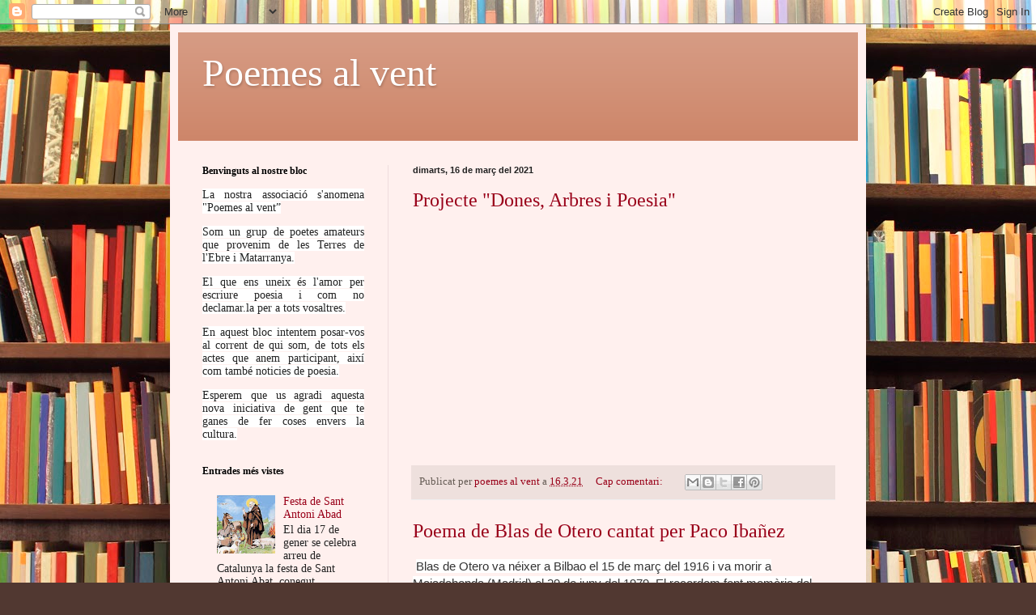

--- FILE ---
content_type: text/html; charset=UTF-8
request_url: https://poemesalvent.blogspot.com/2021/03/
body_size: 21888
content:
<!DOCTYPE html>
<html class='v2' dir='ltr' lang='ca'>
<head>
<link href='https://www.blogger.com/static/v1/widgets/335934321-css_bundle_v2.css' rel='stylesheet' type='text/css'/>
<meta content='width=1100' name='viewport'/>
<meta content='text/html; charset=UTF-8' http-equiv='Content-Type'/>
<meta content='blogger' name='generator'/>
<link href='https://poemesalvent.blogspot.com/favicon.ico' rel='icon' type='image/x-icon'/>
<link href='http://poemesalvent.blogspot.com/2021/03/' rel='canonical'/>
<link rel="alternate" type="application/atom+xml" title="Poemes al vent - Atom" href="https://poemesalvent.blogspot.com/feeds/posts/default" />
<link rel="alternate" type="application/rss+xml" title="Poemes al vent - RSS" href="https://poemesalvent.blogspot.com/feeds/posts/default?alt=rss" />
<link rel="service.post" type="application/atom+xml" title="Poemes al vent - Atom" href="https://www.blogger.com/feeds/57436558632400848/posts/default" />
<!--Can't find substitution for tag [blog.ieCssRetrofitLinks]-->
<meta content='http://poemesalvent.blogspot.com/2021/03/' property='og:url'/>
<meta content='Poemes al vent' property='og:title'/>
<meta content='' property='og:description'/>
<title>Poemes al vent: de març 2021</title>
<style id='page-skin-1' type='text/css'><!--
/*
-----------------------------------------------
Blogger Template Style
Name:     Simple
Designer: Blogger
URL:      www.blogger.com
----------------------------------------------- */
/* Content
----------------------------------------------- */
body {
font: normal normal 14px Georgia, Utopia, 'Palatino Linotype', Palatino, serif;
color: #222222;
background: #513831 url(//themes.googleusercontent.com/image?id=1KH22PlFqsiVYxboQNAoJjYmRbw5M4REHmdJbHT5M2x9zVMGrCqwSjZvaQW_A10KPc6Il) repeat scroll top center /* Credit: luoman (http://www.istockphoto.com/googleimages.php?id=11394138&amp;platform=blogger) */;
padding: 0 40px 40px 40px;
}
html body .region-inner {
min-width: 0;
max-width: 100%;
width: auto;
}
h2 {
font-size: 22px;
}
a:link {
text-decoration:none;
color: #990019;
}
a:visited {
text-decoration:none;
color: #888888;
}
a:hover {
text-decoration:underline;
color: #ff0066;
}
.body-fauxcolumn-outer .fauxcolumn-inner {
background: transparent none repeat scroll top left;
_background-image: none;
}
.body-fauxcolumn-outer .cap-top {
position: absolute;
z-index: 1;
height: 400px;
width: 100%;
}
.body-fauxcolumn-outer .cap-top .cap-left {
width: 100%;
background: transparent none repeat-x scroll top left;
_background-image: none;
}
.content-outer {
-moz-box-shadow: 0 0 40px rgba(0, 0, 0, .15);
-webkit-box-shadow: 0 0 5px rgba(0, 0, 0, .15);
-goog-ms-box-shadow: 0 0 10px #333333;
box-shadow: 0 0 40px rgba(0, 0, 0, .15);
margin-bottom: 1px;
}
.content-inner {
padding: 10px 10px;
}
.content-inner {
background-color: #fff0ee;
}
/* Header
----------------------------------------------- */
.header-outer {
background: #cc8366 url(//www.blogblog.com/1kt/simple/gradients_light.png) repeat-x scroll 0 -400px;
_background-image: none;
}
.Header h1 {
font: normal normal 48px Georgia, Utopia, 'Palatino Linotype', Palatino, serif;
color: #ffffff;
text-shadow: 1px 2px 3px rgba(0, 0, 0, .2);
}
.Header h1 a {
color: #ffffff;
}
.Header .description {
font-size: 140%;
color: #ffffff;
}
.header-inner .Header .titlewrapper {
padding: 22px 30px;
}
.header-inner .Header .descriptionwrapper {
padding: 0 30px;
}
/* Tabs
----------------------------------------------- */
.tabs-inner .section:first-child {
border-top: 0 solid #eedddd;
}
.tabs-inner .section:first-child ul {
margin-top: -0;
border-top: 0 solid #eedddd;
border-left: 0 solid #eedddd;
border-right: 0 solid #eedddd;
}
.tabs-inner .widget ul {
background: #fff0ee none repeat-x scroll 0 -800px;
_background-image: none;
border-bottom: 1px solid #eedddd;
margin-top: 0;
margin-left: -30px;
margin-right: -30px;
}
.tabs-inner .widget li a {
display: inline-block;
padding: .6em 1em;
font: normal normal 16px Georgia, Utopia, 'Palatino Linotype', Palatino, serif;
color: #997777;
border-left: 1px solid #fff0ee;
border-right: 1px solid #eedddd;
}
.tabs-inner .widget li:first-child a {
border-left: none;
}
.tabs-inner .widget li.selected a, .tabs-inner .widget li a:hover {
color: #000000;
background-color: #fff0ee;
text-decoration: none;
}
/* Columns
----------------------------------------------- */
.main-outer {
border-top: 0 solid #eedddd;
}
.fauxcolumn-left-outer .fauxcolumn-inner {
border-right: 1px solid #eedddd;
}
.fauxcolumn-right-outer .fauxcolumn-inner {
border-left: 1px solid #eedddd;
}
/* Headings
----------------------------------------------- */
div.widget > h2,
div.widget h2.title {
margin: 0 0 1em 0;
font: normal bold 12px Georgia, Utopia, 'Palatino Linotype', Palatino, serif;
color: #000000;
}
/* Widgets
----------------------------------------------- */
.widget .zippy {
color: #999999;
text-shadow: 2px 2px 1px rgba(0, 0, 0, .1);
}
.widget .popular-posts ul {
list-style: none;
}
/* Posts
----------------------------------------------- */
h2.date-header {
font: normal bold 11px Arial, Tahoma, Helvetica, FreeSans, sans-serif;
}
.date-header span {
background-color: transparent;
color: #222222;
padding: inherit;
letter-spacing: inherit;
margin: inherit;
}
.main-inner {
padding-top: 30px;
padding-bottom: 30px;
}
.main-inner .column-center-inner {
padding: 0 15px;
}
.main-inner .column-center-inner .section {
margin: 0 15px;
}
.post {
margin: 0 0 25px 0;
}
h3.post-title, .comments h4 {
font: normal normal 24px Georgia, Utopia, 'Palatino Linotype', Palatino, serif;
margin: .75em 0 0;
}
.post-body {
font-size: 110%;
line-height: 1.4;
position: relative;
}
.post-body img, .post-body .tr-caption-container, .Profile img, .Image img,
.BlogList .item-thumbnail img {
padding: 2px;
background: #ffffff;
border: 1px solid #eeeeee;
-moz-box-shadow: 1px 1px 5px rgba(0, 0, 0, .1);
-webkit-box-shadow: 1px 1px 5px rgba(0, 0, 0, .1);
box-shadow: 1px 1px 5px rgba(0, 0, 0, .1);
}
.post-body img, .post-body .tr-caption-container {
padding: 5px;
}
.post-body .tr-caption-container {
color: #222222;
}
.post-body .tr-caption-container img {
padding: 0;
background: transparent;
border: none;
-moz-box-shadow: 0 0 0 rgba(0, 0, 0, .1);
-webkit-box-shadow: 0 0 0 rgba(0, 0, 0, .1);
box-shadow: 0 0 0 rgba(0, 0, 0, .1);
}
.post-header {
margin: 0 0 1.5em;
line-height: 1.6;
font-size: 90%;
}
.post-footer {
margin: 20px -2px 0;
padding: 5px 10px;
color: #665c55;
background-color: #eee0dd;
border-bottom: 1px solid #eeeeee;
line-height: 1.6;
font-size: 90%;
}
#comments .comment-author {
padding-top: 1.5em;
border-top: 1px solid #eedddd;
background-position: 0 1.5em;
}
#comments .comment-author:first-child {
padding-top: 0;
border-top: none;
}
.avatar-image-container {
margin: .2em 0 0;
}
#comments .avatar-image-container img {
border: 1px solid #eeeeee;
}
/* Comments
----------------------------------------------- */
.comments .comments-content .icon.blog-author {
background-repeat: no-repeat;
background-image: url([data-uri]);
}
.comments .comments-content .loadmore a {
border-top: 1px solid #999999;
border-bottom: 1px solid #999999;
}
.comments .comment-thread.inline-thread {
background-color: #eee0dd;
}
.comments .continue {
border-top: 2px solid #999999;
}
/* Accents
---------------------------------------------- */
.section-columns td.columns-cell {
border-left: 1px solid #eedddd;
}
.blog-pager {
background: transparent none no-repeat scroll top center;
}
.blog-pager-older-link, .home-link,
.blog-pager-newer-link {
background-color: #fff0ee;
padding: 5px;
}
.footer-outer {
border-top: 0 dashed #bbbbbb;
}
/* Mobile
----------------------------------------------- */
body.mobile  {
background-size: auto;
}
.mobile .body-fauxcolumn-outer {
background: transparent none repeat scroll top left;
}
.mobile .body-fauxcolumn-outer .cap-top {
background-size: 100% auto;
}
.mobile .content-outer {
-webkit-box-shadow: 0 0 3px rgba(0, 0, 0, .15);
box-shadow: 0 0 3px rgba(0, 0, 0, .15);
}
.mobile .tabs-inner .widget ul {
margin-left: 0;
margin-right: 0;
}
.mobile .post {
margin: 0;
}
.mobile .main-inner .column-center-inner .section {
margin: 0;
}
.mobile .date-header span {
padding: 0.1em 10px;
margin: 0 -10px;
}
.mobile h3.post-title {
margin: 0;
}
.mobile .blog-pager {
background: transparent none no-repeat scroll top center;
}
.mobile .footer-outer {
border-top: none;
}
.mobile .main-inner, .mobile .footer-inner {
background-color: #fff0ee;
}
.mobile-index-contents {
color: #222222;
}
.mobile-link-button {
background-color: #990019;
}
.mobile-link-button a:link, .mobile-link-button a:visited {
color: #ffffff;
}
.mobile .tabs-inner .section:first-child {
border-top: none;
}
.mobile .tabs-inner .PageList .widget-content {
background-color: #fff0ee;
color: #000000;
border-top: 1px solid #eedddd;
border-bottom: 1px solid #eedddd;
}
.mobile .tabs-inner .PageList .widget-content .pagelist-arrow {
border-left: 1px solid #eedddd;
}

--></style>
<style id='template-skin-1' type='text/css'><!--
body {
min-width: 860px;
}
.content-outer, .content-fauxcolumn-outer, .region-inner {
min-width: 860px;
max-width: 860px;
_width: 860px;
}
.main-inner .columns {
padding-left: 260px;
padding-right: 0px;
}
.main-inner .fauxcolumn-center-outer {
left: 260px;
right: 0px;
/* IE6 does not respect left and right together */
_width: expression(this.parentNode.offsetWidth -
parseInt("260px") -
parseInt("0px") + 'px');
}
.main-inner .fauxcolumn-left-outer {
width: 260px;
}
.main-inner .fauxcolumn-right-outer {
width: 0px;
}
.main-inner .column-left-outer {
width: 260px;
right: 100%;
margin-left: -260px;
}
.main-inner .column-right-outer {
width: 0px;
margin-right: -0px;
}
#layout {
min-width: 0;
}
#layout .content-outer {
min-width: 0;
width: 800px;
}
#layout .region-inner {
min-width: 0;
width: auto;
}
body#layout div.add_widget {
padding: 8px;
}
body#layout div.add_widget a {
margin-left: 32px;
}
--></style>
<style>
    body {background-image:url(\/\/themes.googleusercontent.com\/image?id=1KH22PlFqsiVYxboQNAoJjYmRbw5M4REHmdJbHT5M2x9zVMGrCqwSjZvaQW_A10KPc6Il);}
    
@media (max-width: 200px) { body {background-image:url(\/\/themes.googleusercontent.com\/image?id=1KH22PlFqsiVYxboQNAoJjYmRbw5M4REHmdJbHT5M2x9zVMGrCqwSjZvaQW_A10KPc6Il&options=w200);}}
@media (max-width: 400px) and (min-width: 201px) { body {background-image:url(\/\/themes.googleusercontent.com\/image?id=1KH22PlFqsiVYxboQNAoJjYmRbw5M4REHmdJbHT5M2x9zVMGrCqwSjZvaQW_A10KPc6Il&options=w400);}}
@media (max-width: 800px) and (min-width: 401px) { body {background-image:url(\/\/themes.googleusercontent.com\/image?id=1KH22PlFqsiVYxboQNAoJjYmRbw5M4REHmdJbHT5M2x9zVMGrCqwSjZvaQW_A10KPc6Il&options=w800);}}
@media (max-width: 1200px) and (min-width: 801px) { body {background-image:url(\/\/themes.googleusercontent.com\/image?id=1KH22PlFqsiVYxboQNAoJjYmRbw5M4REHmdJbHT5M2x9zVMGrCqwSjZvaQW_A10KPc6Il&options=w1200);}}
/* Last tag covers anything over one higher than the previous max-size cap. */
@media (min-width: 1201px) { body {background-image:url(\/\/themes.googleusercontent.com\/image?id=1KH22PlFqsiVYxboQNAoJjYmRbw5M4REHmdJbHT5M2x9zVMGrCqwSjZvaQW_A10KPc6Il&options=w1600);}}
  </style>
<link href='https://www.blogger.com/dyn-css/authorization.css?targetBlogID=57436558632400848&amp;zx=7fc0dbb5-2c49-4560-9709-a1ffe5ebcc5c' media='none' onload='if(media!=&#39;all&#39;)media=&#39;all&#39;' rel='stylesheet'/><noscript><link href='https://www.blogger.com/dyn-css/authorization.css?targetBlogID=57436558632400848&amp;zx=7fc0dbb5-2c49-4560-9709-a1ffe5ebcc5c' rel='stylesheet'/></noscript>
<meta name='google-adsense-platform-account' content='ca-host-pub-1556223355139109'/>
<meta name='google-adsense-platform-domain' content='blogspot.com'/>

</head>
<body class='loading variant-literate'>
<div class='navbar section' id='navbar' name='Barra de navegació'><div class='widget Navbar' data-version='1' id='Navbar1'><script type="text/javascript">
    function setAttributeOnload(object, attribute, val) {
      if(window.addEventListener) {
        window.addEventListener('load',
          function(){ object[attribute] = val; }, false);
      } else {
        window.attachEvent('onload', function(){ object[attribute] = val; });
      }
    }
  </script>
<div id="navbar-iframe-container"></div>
<script type="text/javascript" src="https://apis.google.com/js/platform.js"></script>
<script type="text/javascript">
      gapi.load("gapi.iframes:gapi.iframes.style.bubble", function() {
        if (gapi.iframes && gapi.iframes.getContext) {
          gapi.iframes.getContext().openChild({
              url: 'https://www.blogger.com/navbar/57436558632400848?origin\x3dhttps://poemesalvent.blogspot.com',
              where: document.getElementById("navbar-iframe-container"),
              id: "navbar-iframe"
          });
        }
      });
    </script><script type="text/javascript">
(function() {
var script = document.createElement('script');
script.type = 'text/javascript';
script.src = '//pagead2.googlesyndication.com/pagead/js/google_top_exp.js';
var head = document.getElementsByTagName('head')[0];
if (head) {
head.appendChild(script);
}})();
</script>
</div></div>
<div class='body-fauxcolumns'>
<div class='fauxcolumn-outer body-fauxcolumn-outer'>
<div class='cap-top'>
<div class='cap-left'></div>
<div class='cap-right'></div>
</div>
<div class='fauxborder-left'>
<div class='fauxborder-right'></div>
<div class='fauxcolumn-inner'>
</div>
</div>
<div class='cap-bottom'>
<div class='cap-left'></div>
<div class='cap-right'></div>
</div>
</div>
</div>
<div class='content'>
<div class='content-fauxcolumns'>
<div class='fauxcolumn-outer content-fauxcolumn-outer'>
<div class='cap-top'>
<div class='cap-left'></div>
<div class='cap-right'></div>
</div>
<div class='fauxborder-left'>
<div class='fauxborder-right'></div>
<div class='fauxcolumn-inner'>
</div>
</div>
<div class='cap-bottom'>
<div class='cap-left'></div>
<div class='cap-right'></div>
</div>
</div>
</div>
<div class='content-outer'>
<div class='content-cap-top cap-top'>
<div class='cap-left'></div>
<div class='cap-right'></div>
</div>
<div class='fauxborder-left content-fauxborder-left'>
<div class='fauxborder-right content-fauxborder-right'></div>
<div class='content-inner'>
<header>
<div class='header-outer'>
<div class='header-cap-top cap-top'>
<div class='cap-left'></div>
<div class='cap-right'></div>
</div>
<div class='fauxborder-left header-fauxborder-left'>
<div class='fauxborder-right header-fauxborder-right'></div>
<div class='region-inner header-inner'>
<div class='header section' id='header' name='Capçalera'><div class='widget Header' data-version='1' id='Header1'>
<div id='header-inner'>
<div class='titlewrapper'>
<h1 class='title'>
<a href='https://poemesalvent.blogspot.com/'>
Poemes al vent
</a>
</h1>
</div>
<div class='descriptionwrapper'>
<p class='description'><span>
</span></p>
</div>
</div>
</div></div>
</div>
</div>
<div class='header-cap-bottom cap-bottom'>
<div class='cap-left'></div>
<div class='cap-right'></div>
</div>
</div>
</header>
<div class='tabs-outer'>
<div class='tabs-cap-top cap-top'>
<div class='cap-left'></div>
<div class='cap-right'></div>
</div>
<div class='fauxborder-left tabs-fauxborder-left'>
<div class='fauxborder-right tabs-fauxborder-right'></div>
<div class='region-inner tabs-inner'>
<div class='tabs no-items section' id='crosscol' name='Multicolumnes'></div>
<div class='tabs no-items section' id='crosscol-overflow' name='Cross-Column 2'></div>
</div>
</div>
<div class='tabs-cap-bottom cap-bottom'>
<div class='cap-left'></div>
<div class='cap-right'></div>
</div>
</div>
<div class='main-outer'>
<div class='main-cap-top cap-top'>
<div class='cap-left'></div>
<div class='cap-right'></div>
</div>
<div class='fauxborder-left main-fauxborder-left'>
<div class='fauxborder-right main-fauxborder-right'></div>
<div class='region-inner main-inner'>
<div class='columns fauxcolumns'>
<div class='fauxcolumn-outer fauxcolumn-center-outer'>
<div class='cap-top'>
<div class='cap-left'></div>
<div class='cap-right'></div>
</div>
<div class='fauxborder-left'>
<div class='fauxborder-right'></div>
<div class='fauxcolumn-inner'>
</div>
</div>
<div class='cap-bottom'>
<div class='cap-left'></div>
<div class='cap-right'></div>
</div>
</div>
<div class='fauxcolumn-outer fauxcolumn-left-outer'>
<div class='cap-top'>
<div class='cap-left'></div>
<div class='cap-right'></div>
</div>
<div class='fauxborder-left'>
<div class='fauxborder-right'></div>
<div class='fauxcolumn-inner'>
</div>
</div>
<div class='cap-bottom'>
<div class='cap-left'></div>
<div class='cap-right'></div>
</div>
</div>
<div class='fauxcolumn-outer fauxcolumn-right-outer'>
<div class='cap-top'>
<div class='cap-left'></div>
<div class='cap-right'></div>
</div>
<div class='fauxborder-left'>
<div class='fauxborder-right'></div>
<div class='fauxcolumn-inner'>
</div>
</div>
<div class='cap-bottom'>
<div class='cap-left'></div>
<div class='cap-right'></div>
</div>
</div>
<!-- corrects IE6 width calculation -->
<div class='columns-inner'>
<div class='column-center-outer'>
<div class='column-center-inner'>
<div class='main section' id='main' name='Principal'><div class='widget Blog' data-version='1' id='Blog1'>
<div class='blog-posts hfeed'>

          <div class="date-outer">
        
<h2 class='date-header'><span>dimarts, 16 de març del 2021</span></h2>

          <div class="date-posts">
        
<div class='post-outer'>
<div class='post hentry uncustomized-post-template' itemprop='blogPost' itemscope='itemscope' itemtype='http://schema.org/BlogPosting'>
<meta content='https://i.ytimg.com/vi/fBfyVGFYsh4/hqdefault.jpg' itemprop='image_url'/>
<meta content='57436558632400848' itemprop='blogId'/>
<meta content='8377207713616227886' itemprop='postId'/>
<a name='8377207713616227886'></a>
<h3 class='post-title entry-title' itemprop='name'>
<a href='https://poemesalvent.blogspot.com/2021/03/projecte-dones-arbres-i-poesia.html'>Projecte "Dones, Arbres i Poesia"</a>
</h3>
<div class='post-header'>
<div class='post-header-line-1'></div>
</div>
<div class='post-body entry-content' id='post-body-8377207713616227886' itemprop='description articleBody'>
<iframe frameborder="0" height="270" src="https://youtube.com/embed/fBfyVGFYsh4" width="480"></iframe>
<div style='clear: both;'></div>
</div>
<div class='post-footer'>
<div class='post-footer-line post-footer-line-1'>
<span class='post-author vcard'>
Publicat per
<span class='fn' itemprop='author' itemscope='itemscope' itemtype='http://schema.org/Person'>
<meta content='https://www.blogger.com/profile/10618137325781039661' itemprop='url'/>
<a class='g-profile' href='https://www.blogger.com/profile/10618137325781039661' rel='author' title='author profile'>
<span itemprop='name'>poemes al vent</span>
</a>
</span>
</span>
<span class='post-timestamp'>
a
<meta content='http://poemesalvent.blogspot.com/2021/03/projecte-dones-arbres-i-poesia.html' itemprop='url'/>
<a class='timestamp-link' href='https://poemesalvent.blogspot.com/2021/03/projecte-dones-arbres-i-poesia.html' rel='bookmark' title='permanent link'><abbr class='published' itemprop='datePublished' title='2021-03-16T10:24:00-07:00'>16.3.21</abbr></a>
</span>
<span class='post-comment-link'>
<a class='comment-link' href='https://poemesalvent.blogspot.com/2021/03/projecte-dones-arbres-i-poesia.html#comment-form' onclick=''>
Cap comentari:
  </a>
</span>
<span class='post-icons'>
<span class='item-control blog-admin pid-1583350500'>
<a href='https://www.blogger.com/post-edit.g?blogID=57436558632400848&postID=8377207713616227886&from=pencil' title='Modificar el missatge'>
<img alt='' class='icon-action' height='18' src='https://resources.blogblog.com/img/icon18_edit_allbkg.gif' width='18'/>
</a>
</span>
</span>
<div class='post-share-buttons goog-inline-block'>
<a class='goog-inline-block share-button sb-email' href='https://www.blogger.com/share-post.g?blogID=57436558632400848&postID=8377207713616227886&target=email' target='_blank' title='Envia per correu electrònic'><span class='share-button-link-text'>Envia per correu electrònic</span></a><a class='goog-inline-block share-button sb-blog' href='https://www.blogger.com/share-post.g?blogID=57436558632400848&postID=8377207713616227886&target=blog' onclick='window.open(this.href, "_blank", "height=270,width=475"); return false;' target='_blank' title='BlogThis!'><span class='share-button-link-text'>BlogThis!</span></a><a class='goog-inline-block share-button sb-twitter' href='https://www.blogger.com/share-post.g?blogID=57436558632400848&postID=8377207713616227886&target=twitter' target='_blank' title='Comparteix a X'><span class='share-button-link-text'>Comparteix a X</span></a><a class='goog-inline-block share-button sb-facebook' href='https://www.blogger.com/share-post.g?blogID=57436558632400848&postID=8377207713616227886&target=facebook' onclick='window.open(this.href, "_blank", "height=430,width=640"); return false;' target='_blank' title='Comparteix a Facebook'><span class='share-button-link-text'>Comparteix a Facebook</span></a><a class='goog-inline-block share-button sb-pinterest' href='https://www.blogger.com/share-post.g?blogID=57436558632400848&postID=8377207713616227886&target=pinterest' target='_blank' title='Comparteix a Pinterest'><span class='share-button-link-text'>Comparteix a Pinterest</span></a>
</div>
</div>
<div class='post-footer-line post-footer-line-2'>
<span class='post-labels'>
</span>
</div>
<div class='post-footer-line post-footer-line-3'>
<span class='post-location'>
</span>
</div>
</div>
</div>
</div>
<div class='post-outer'>
<div class='post hentry uncustomized-post-template' itemprop='blogPost' itemscope='itemscope' itemtype='http://schema.org/BlogPosting'>
<meta content='https://blogger.googleusercontent.com/img/b/R29vZ2xl/AVvXsEi1EGvbYOU_yyemLovQmw-FuFZ9bEq032xCvDALNp3btLU0E5NI5HLfe_6nVJt_cBy8HAaRSYjnI-peg7qcd1yVWdx6vk8_H_dPz5Kpvcr2JBiEnKdMOYeEqlN0sUvJn-J2INHS0le8kJU/w400-h236/650_146701820737756_1.jpg' itemprop='image_url'/>
<meta content='57436558632400848' itemprop='blogId'/>
<meta content='7129378245152537708' itemprop='postId'/>
<a name='7129378245152537708'></a>
<h3 class='post-title entry-title' itemprop='name'>
<a href='https://poemesalvent.blogspot.com/2021/03/poema-de-blas-de-otero-cantat-per-paco.html'>Poema de Blas de Otero cantat per Paco Ibañez</a>
</h3>
<div class='post-header'>
<div class='post-header-line-1'></div>
</div>
<div class='post-body entry-content' id='post-body-7129378245152537708' itemprop='description articleBody'>
<p>&nbsp;<span style="background-color: white; color: #333333;"><span style="font-family: arial;">Blas de Otero va néixer a Bilbao el 15 de març del 1916 i va morir a Majadahonda (Madrid) el 29 de juny del 1979. El recordem fent memòria del compromís social del poeta basc i llegint-ne un poema interpretat per Paco Ibáñez.</span></span></p><p><span style="background-color: white; color: #333333; font-family: &quot;Droid Sans&quot;, &quot;sans serif&quot;; font-size: 16px;"><br /></span></p><p><br /></p><a href="https://blogger.googleusercontent.com/img/b/R29vZ2xl/AVvXsEi1EGvbYOU_yyemLovQmw-FuFZ9bEq032xCvDALNp3btLU0E5NI5HLfe_6nVJt_cBy8HAaRSYjnI-peg7qcd1yVWdx6vk8_H_dPz5Kpvcr2JBiEnKdMOYeEqlN0sUvJn-J2INHS0le8kJU/s650/650_146701820737756_1.jpg" imageanchor="1" style="background-color: white; font-family: &quot;Droid Sans&quot;, &quot;sans serif&quot;; font-size: 16px; margin-left: 1em; margin-right: 1em; text-align: center;"><img border="0" data-original-height="383" data-original-width="650" height="236" src="https://blogger.googleusercontent.com/img/b/R29vZ2xl/AVvXsEi1EGvbYOU_yyemLovQmw-FuFZ9bEq032xCvDALNp3btLU0E5NI5HLfe_6nVJt_cBy8HAaRSYjnI-peg7qcd1yVWdx6vk8_H_dPz5Kpvcr2JBiEnKdMOYeEqlN0sUvJn-J2INHS0le8kJU/w400-h236/650_146701820737756_1.jpg" width="400" /></a><br style="background-color: white; box-sizing: border-box; color: #333333; font-family: &quot;Droid Sans&quot;, &quot;sans serif&quot;; font-size: 16px;" /><span style="background-color: white; color: #333333; font-family: &quot;Droid Sans&quot;, &quot;sans serif&quot;; font-size: 16px;"><br /></span><div><span style="background-color: white; color: #333333; font-family: &quot;Droid Sans&quot;, &quot;sans serif&quot;; font-size: 16px;"><br /></span></div><div><p><span style="background-color: white; color: #333333;"><span style="font-family: arial;">Si he perdido la vida, el tiempo, todo</span></span></p><span style="font-family: arial;"><span style="background-color: white; color: #333333;">lo que tiré, como un anillo, al agua,</span><br style="background-color: white; box-sizing: border-box; color: #333333;" /><span style="background-color: white; color: #333333;">si he perdido la voz en la maleza,</span><br style="background-color: white; box-sizing: border-box; color: #333333;" /><span style="background-color: white; color: #333333;">me queda la palabra.</span></span></div><div><span style="background-color: white; color: #333333;"><span style="font-family: arial;"><br /></span></span></div><div><span style="background-color: white; color: #333333;"><span style="font-family: arial;">Si he sufrido la sed, el hambre, todo</span></span></div><div><span style="font-family: arial;"><span style="background-color: white; color: #333333;">lo que era mío y resultó ser nada,</span><br style="background-color: white; box-sizing: border-box; color: #333333;" /><span style="background-color: white; color: #333333;">si he segado las sombras en silencio,<br /></span><br style="background-color: white; box-sizing: border-box; color: #333333;" /><span style="background-color: white; color: #333333;">me queda la palabra.</span><br style="background-color: white; box-sizing: border-box; color: #333333;" /><br style="background-color: white; box-sizing: border-box; color: #333333;" /><span style="background-color: white; color: #333333;">Si abrí los labios para ver el rostro</span><br style="background-color: white; box-sizing: border-box; color: #333333;" /><span style="background-color: white; color: #333333;">puro y terrible de mi patria,</span><br style="background-color: white; box-sizing: border-box; color: #333333;" /><span style="background-color: white; color: #333333;">si abrí los labios hasta desgarrármelos,</span><br style="background-color: white; box-sizing: border-box; color: #333333;" /><span style="background-color: white; color: #333333;">me queda la palabra.</span></span><div><br /></div><div><br /></div><div><span style="background-color: white; color: #333333; font-family: &quot;Droid Sans&quot;, &quot;sans serif&quot;; font-size: 16px;"><a href="https://youtu.be/eABVuX9eeDE">https://youtu.be/eABVuX9eeDE</a></span></div></div>
<div style='clear: both;'></div>
</div>
<div class='post-footer'>
<div class='post-footer-line post-footer-line-1'>
<span class='post-author vcard'>
Publicat per
<span class='fn' itemprop='author' itemscope='itemscope' itemtype='http://schema.org/Person'>
<meta content='https://www.blogger.com/profile/10618137325781039661' itemprop='url'/>
<a class='g-profile' href='https://www.blogger.com/profile/10618137325781039661' rel='author' title='author profile'>
<span itemprop='name'>poemes al vent</span>
</a>
</span>
</span>
<span class='post-timestamp'>
a
<meta content='http://poemesalvent.blogspot.com/2021/03/poema-de-blas-de-otero-cantat-per-paco.html' itemprop='url'/>
<a class='timestamp-link' href='https://poemesalvent.blogspot.com/2021/03/poema-de-blas-de-otero-cantat-per-paco.html' rel='bookmark' title='permanent link'><abbr class='published' itemprop='datePublished' title='2021-03-16T10:17:00-07:00'>16.3.21</abbr></a>
</span>
<span class='post-comment-link'>
<a class='comment-link' href='https://poemesalvent.blogspot.com/2021/03/poema-de-blas-de-otero-cantat-per-paco.html#comment-form' onclick=''>
Cap comentari:
  </a>
</span>
<span class='post-icons'>
<span class='item-control blog-admin pid-1583350500'>
<a href='https://www.blogger.com/post-edit.g?blogID=57436558632400848&postID=7129378245152537708&from=pencil' title='Modificar el missatge'>
<img alt='' class='icon-action' height='18' src='https://resources.blogblog.com/img/icon18_edit_allbkg.gif' width='18'/>
</a>
</span>
</span>
<div class='post-share-buttons goog-inline-block'>
<a class='goog-inline-block share-button sb-email' href='https://www.blogger.com/share-post.g?blogID=57436558632400848&postID=7129378245152537708&target=email' target='_blank' title='Envia per correu electrònic'><span class='share-button-link-text'>Envia per correu electrònic</span></a><a class='goog-inline-block share-button sb-blog' href='https://www.blogger.com/share-post.g?blogID=57436558632400848&postID=7129378245152537708&target=blog' onclick='window.open(this.href, "_blank", "height=270,width=475"); return false;' target='_blank' title='BlogThis!'><span class='share-button-link-text'>BlogThis!</span></a><a class='goog-inline-block share-button sb-twitter' href='https://www.blogger.com/share-post.g?blogID=57436558632400848&postID=7129378245152537708&target=twitter' target='_blank' title='Comparteix a X'><span class='share-button-link-text'>Comparteix a X</span></a><a class='goog-inline-block share-button sb-facebook' href='https://www.blogger.com/share-post.g?blogID=57436558632400848&postID=7129378245152537708&target=facebook' onclick='window.open(this.href, "_blank", "height=430,width=640"); return false;' target='_blank' title='Comparteix a Facebook'><span class='share-button-link-text'>Comparteix a Facebook</span></a><a class='goog-inline-block share-button sb-pinterest' href='https://www.blogger.com/share-post.g?blogID=57436558632400848&postID=7129378245152537708&target=pinterest' target='_blank' title='Comparteix a Pinterest'><span class='share-button-link-text'>Comparteix a Pinterest</span></a>
</div>
</div>
<div class='post-footer-line post-footer-line-2'>
<span class='post-labels'>
</span>
</div>
<div class='post-footer-line post-footer-line-3'>
<span class='post-location'>
</span>
</div>
</div>
</div>
</div>
<div class='post-outer'>
<div class='post hentry uncustomized-post-template' itemprop='blogPost' itemscope='itemscope' itemtype='http://schema.org/BlogPosting'>
<meta content='https://blogger.googleusercontent.com/img/b/R29vZ2xl/AVvXsEim9-yrosOX4yo3PMxvF9r3dXIP6sa0Cf0euJboYaTbOphm2R6D_haQQh8E86ctctzKXWrJ4eNGd4jxWizRHURTbMvjzczzgOOBfFUmjK6RWGAnOvQkqTVMAWBdi1RAg-XSQqoq4z4-d3Q/w283-h400/161083033_10222492619418658_3777692757783032212_o.jpg' itemprop='image_url'/>
<meta content='57436558632400848' itemprop='blogId'/>
<meta content='499100281796405149' itemprop='postId'/>
<a name='499100281796405149'></a>
<h3 class='post-title entry-title' itemprop='name'>
<a href='https://poemesalvent.blogspot.com/2021/03/mujeres-sin-eden-la-biblioteca-damposta.html'>"Mujeres sin edén" a la biblioteca d'Amposta</a>
</h3>
<div class='post-header'>
<div class='post-header-line-1'></div>
</div>
<div class='post-body entry-content' id='post-body-499100281796405149' itemprop='description articleBody'>
<p></p><div class="separator" style="clear: both; text-align: center;"><a href="https://blogger.googleusercontent.com/img/b/R29vZ2xl/AVvXsEim9-yrosOX4yo3PMxvF9r3dXIP6sa0Cf0euJboYaTbOphm2R6D_haQQh8E86ctctzKXWrJ4eNGd4jxWizRHURTbMvjzczzgOOBfFUmjK6RWGAnOvQkqTVMAWBdi1RAg-XSQqoq4z4-d3Q/s1280/161083033_10222492619418658_3777692757783032212_o.jpg" imageanchor="1" style="margin-left: 1em; margin-right: 1em;"><img border="0" data-original-height="1280" data-original-width="904" height="400" src="https://blogger.googleusercontent.com/img/b/R29vZ2xl/AVvXsEim9-yrosOX4yo3PMxvF9r3dXIP6sa0Cf0euJboYaTbOphm2R6D_haQQh8E86ctctzKXWrJ4eNGd4jxWizRHURTbMvjzczzgOOBfFUmjK6RWGAnOvQkqTVMAWBdi1RAg-XSQqoq4z4-d3Q/w283-h400/161083033_10222492619418658_3777692757783032212_o.jpg" width="283" /></a></div><br />&nbsp;<p></p>
<div style='clear: both;'></div>
</div>
<div class='post-footer'>
<div class='post-footer-line post-footer-line-1'>
<span class='post-author vcard'>
Publicat per
<span class='fn' itemprop='author' itemscope='itemscope' itemtype='http://schema.org/Person'>
<meta content='https://www.blogger.com/profile/10618137325781039661' itemprop='url'/>
<a class='g-profile' href='https://www.blogger.com/profile/10618137325781039661' rel='author' title='author profile'>
<span itemprop='name'>poemes al vent</span>
</a>
</span>
</span>
<span class='post-timestamp'>
a
<meta content='http://poemesalvent.blogspot.com/2021/03/mujeres-sin-eden-la-biblioteca-damposta.html' itemprop='url'/>
<a class='timestamp-link' href='https://poemesalvent.blogspot.com/2021/03/mujeres-sin-eden-la-biblioteca-damposta.html' rel='bookmark' title='permanent link'><abbr class='published' itemprop='datePublished' title='2021-03-16T10:10:00-07:00'>16.3.21</abbr></a>
</span>
<span class='post-comment-link'>
<a class='comment-link' href='https://poemesalvent.blogspot.com/2021/03/mujeres-sin-eden-la-biblioteca-damposta.html#comment-form' onclick=''>
Cap comentari:
  </a>
</span>
<span class='post-icons'>
<span class='item-control blog-admin pid-1583350500'>
<a href='https://www.blogger.com/post-edit.g?blogID=57436558632400848&postID=499100281796405149&from=pencil' title='Modificar el missatge'>
<img alt='' class='icon-action' height='18' src='https://resources.blogblog.com/img/icon18_edit_allbkg.gif' width='18'/>
</a>
</span>
</span>
<div class='post-share-buttons goog-inline-block'>
<a class='goog-inline-block share-button sb-email' href='https://www.blogger.com/share-post.g?blogID=57436558632400848&postID=499100281796405149&target=email' target='_blank' title='Envia per correu electrònic'><span class='share-button-link-text'>Envia per correu electrònic</span></a><a class='goog-inline-block share-button sb-blog' href='https://www.blogger.com/share-post.g?blogID=57436558632400848&postID=499100281796405149&target=blog' onclick='window.open(this.href, "_blank", "height=270,width=475"); return false;' target='_blank' title='BlogThis!'><span class='share-button-link-text'>BlogThis!</span></a><a class='goog-inline-block share-button sb-twitter' href='https://www.blogger.com/share-post.g?blogID=57436558632400848&postID=499100281796405149&target=twitter' target='_blank' title='Comparteix a X'><span class='share-button-link-text'>Comparteix a X</span></a><a class='goog-inline-block share-button sb-facebook' href='https://www.blogger.com/share-post.g?blogID=57436558632400848&postID=499100281796405149&target=facebook' onclick='window.open(this.href, "_blank", "height=430,width=640"); return false;' target='_blank' title='Comparteix a Facebook'><span class='share-button-link-text'>Comparteix a Facebook</span></a><a class='goog-inline-block share-button sb-pinterest' href='https://www.blogger.com/share-post.g?blogID=57436558632400848&postID=499100281796405149&target=pinterest' target='_blank' title='Comparteix a Pinterest'><span class='share-button-link-text'>Comparteix a Pinterest</span></a>
</div>
</div>
<div class='post-footer-line post-footer-line-2'>
<span class='post-labels'>
</span>
</div>
<div class='post-footer-line post-footer-line-3'>
<span class='post-location'>
</span>
</div>
</div>
</div>
</div>
<div class='post-outer'>
<div class='post hentry uncustomized-post-template' itemprop='blogPost' itemscope='itemscope' itemtype='http://schema.org/BlogPosting'>
<meta content='https://blogger.googleusercontent.com/img/b/R29vZ2xl/AVvXsEjWpp6V2x4d0oJKF5YwLrt6zr9MeOlGVXGJy_hiT5CsTR9lKGjbzL7u6Z9eBQSHE-F_DK-xXMZY9DtxfCxFmyQl044_vJxR41PNEulBlhTdQ-qerx2TCEF436A5AdskdCWUUI62JnIPXSI/s320/9788413032351_04_n.jpg' itemprop='image_url'/>
<meta content='57436558632400848' itemprop='blogId'/>
<meta content='1956240157193221351' itemprop='postId'/>
<a name='1956240157193221351'></a>
<h3 class='post-title entry-title' itemprop='name'>
<a href='https://poemesalvent.blogspot.com/2021/03/com-lhora-blava-el-nou-llibre-de-poesia.html'>"Com l&#8217;hora blava", el nou llibre de poesia de Joan Callau</a>
</h3>
<div class='post-header'>
<div class='post-header-line-1'></div>
</div>
<div class='post-body entry-content' id='post-body-1956240157193221351' itemprop='description articleBody'>
<p><span style="font-family: arial;">&nbsp;<span style="background-color: whitesmoke; border: 0px; box-sizing: border-box; color: #1e435a; font-style: inherit; margin: 0px; outline: 0px; padding: 0px; vertical-align: baseline; word-break: break-word;">Un recull de 49 poemes</span><span style="background-color: whitesmoke; color: #1e435a;">&nbsp;</span><span style="background-color: whitesmoke; border: 0px; box-sizing: border-box; color: #1e435a; font-style: inherit; margin: 0px; outline: 0px; padding: 0px; vertical-align: baseline; word-break: break-word;">que porten a l&#8217;autor a buscar respostes a les seves inquietuds i a buscar la percepció que tenen les altres persones d&#8217;ell.</span></span></p><p style="background-color: #ecf1f5; border: 0px; box-sizing: border-box; color: #1e435a; line-height: inherit; margin: 0px 0px 15px; outline: 0px; padding: 0px; vertical-align: baseline; word-break: break-word;"></p><div class="separator" style="clear: both; font-family: Poppins; font-size: 13px; text-align: center;"><a href="https://blogger.googleusercontent.com/img/b/R29vZ2xl/AVvXsEjWpp6V2x4d0oJKF5YwLrt6zr9MeOlGVXGJy_hiT5CsTR9lKGjbzL7u6Z9eBQSHE-F_DK-xXMZY9DtxfCxFmyQl044_vJxR41PNEulBlhTdQ-qerx2TCEF436A5AdskdCWUUI62JnIPXSI/s735/9788413032351_04_n.jpg" imageanchor="1" style="margin-left: 1em; margin-right: 1em;"><img border="0" data-original-height="735" data-original-width="570" height="320" src="https://blogger.googleusercontent.com/img/b/R29vZ2xl/AVvXsEjWpp6V2x4d0oJKF5YwLrt6zr9MeOlGVXGJy_hiT5CsTR9lKGjbzL7u6Z9eBQSHE-F_DK-xXMZY9DtxfCxFmyQl044_vJxR41PNEulBlhTdQ-qerx2TCEF436A5AdskdCWUUI62JnIPXSI/s320/9788413032351_04_n.jpg" /></a></div><span style="border: 0px; box-sizing: border-box; font-style: inherit; margin: 0px; outline: 0px; padding: 0px; vertical-align: baseline; word-break: break-word;"><span style="font-family: arial;">L&#8217;escriptor i poeta calero, Joan Callau, acaba de publicar el llibre &#8216;Com l&#8217;hora blava&#8217;, un recull de 49 poemes amb el qual l&#8217;any passat <br />va guanyar un dels Premis Recvull de Blanes, concretament el Premi de Poesia Benet Ribas.</span></span><p></p>
<div style='clear: both;'></div>
</div>
<div class='post-footer'>
<div class='post-footer-line post-footer-line-1'>
<span class='post-author vcard'>
Publicat per
<span class='fn' itemprop='author' itemscope='itemscope' itemtype='http://schema.org/Person'>
<meta content='https://www.blogger.com/profile/10618137325781039661' itemprop='url'/>
<a class='g-profile' href='https://www.blogger.com/profile/10618137325781039661' rel='author' title='author profile'>
<span itemprop='name'>poemes al vent</span>
</a>
</span>
</span>
<span class='post-timestamp'>
a
<meta content='http://poemesalvent.blogspot.com/2021/03/com-lhora-blava-el-nou-llibre-de-poesia.html' itemprop='url'/>
<a class='timestamp-link' href='https://poemesalvent.blogspot.com/2021/03/com-lhora-blava-el-nou-llibre-de-poesia.html' rel='bookmark' title='permanent link'><abbr class='published' itemprop='datePublished' title='2021-03-16T10:04:00-07:00'>16.3.21</abbr></a>
</span>
<span class='post-comment-link'>
<a class='comment-link' href='https://poemesalvent.blogspot.com/2021/03/com-lhora-blava-el-nou-llibre-de-poesia.html#comment-form' onclick=''>
Cap comentari:
  </a>
</span>
<span class='post-icons'>
<span class='item-control blog-admin pid-1583350500'>
<a href='https://www.blogger.com/post-edit.g?blogID=57436558632400848&postID=1956240157193221351&from=pencil' title='Modificar el missatge'>
<img alt='' class='icon-action' height='18' src='https://resources.blogblog.com/img/icon18_edit_allbkg.gif' width='18'/>
</a>
</span>
</span>
<div class='post-share-buttons goog-inline-block'>
<a class='goog-inline-block share-button sb-email' href='https://www.blogger.com/share-post.g?blogID=57436558632400848&postID=1956240157193221351&target=email' target='_blank' title='Envia per correu electrònic'><span class='share-button-link-text'>Envia per correu electrònic</span></a><a class='goog-inline-block share-button sb-blog' href='https://www.blogger.com/share-post.g?blogID=57436558632400848&postID=1956240157193221351&target=blog' onclick='window.open(this.href, "_blank", "height=270,width=475"); return false;' target='_blank' title='BlogThis!'><span class='share-button-link-text'>BlogThis!</span></a><a class='goog-inline-block share-button sb-twitter' href='https://www.blogger.com/share-post.g?blogID=57436558632400848&postID=1956240157193221351&target=twitter' target='_blank' title='Comparteix a X'><span class='share-button-link-text'>Comparteix a X</span></a><a class='goog-inline-block share-button sb-facebook' href='https://www.blogger.com/share-post.g?blogID=57436558632400848&postID=1956240157193221351&target=facebook' onclick='window.open(this.href, "_blank", "height=430,width=640"); return false;' target='_blank' title='Comparteix a Facebook'><span class='share-button-link-text'>Comparteix a Facebook</span></a><a class='goog-inline-block share-button sb-pinterest' href='https://www.blogger.com/share-post.g?blogID=57436558632400848&postID=1956240157193221351&target=pinterest' target='_blank' title='Comparteix a Pinterest'><span class='share-button-link-text'>Comparteix a Pinterest</span></a>
</div>
</div>
<div class='post-footer-line post-footer-line-2'>
<span class='post-labels'>
</span>
</div>
<div class='post-footer-line post-footer-line-3'>
<span class='post-location'>
</span>
</div>
</div>
</div>
</div>
<div class='post-outer'>
<div class='post hentry uncustomized-post-template' itemprop='blogPost' itemscope='itemscope' itemtype='http://schema.org/BlogPosting'>
<meta content='https://blogger.googleusercontent.com/img/b/R29vZ2xl/AVvXsEiSuxf8lReYQC8Qog9PJU_FbdEkJz2VPCpoe8Bfk4OSWvUDbfIXqT5FNI96-VtK0hdK83RBWDVZQ-oDySeP4_5IyFLRPKGA5Zil6ncDbwWCZVdIRsTyq9eeHfk8-tR8vwHyOGgx37QtCKM/s320/160417410_10222295814735504_2658643128766788316_n.jpg' itemprop='image_url'/>
<meta content='57436558632400848' itemprop='blogId'/>
<meta content='5651138014074840690' itemprop='postId'/>
<a name='5651138014074840690'></a>
<h3 class='post-title entry-title' itemprop='name'>
<a href='https://poemesalvent.blogspot.com/2021/03/presentacio-del-llibre-pells-de-sorra-i.html'>Presentació del llibre "Pells de sorra i escates" d'Àngel Martí</a>
</h3>
<div class='post-header'>
<div class='post-header-line-1'></div>
</div>
<div class='post-body entry-content' id='post-body-5651138014074840690' itemprop='description articleBody'>
<p></p><div class="separator" style="clear: both; text-align: center;"><a href="https://blogger.googleusercontent.com/img/b/R29vZ2xl/AVvXsEiSuxf8lReYQC8Qog9PJU_FbdEkJz2VPCpoe8Bfk4OSWvUDbfIXqT5FNI96-VtK0hdK83RBWDVZQ-oDySeP4_5IyFLRPKGA5Zil6ncDbwWCZVdIRsTyq9eeHfk8-tR8vwHyOGgx37QtCKM/s960/160417410_10222295814735504_2658643128766788316_n.jpg" imageanchor="1" style="margin-left: 1em; margin-right: 1em;"><img border="0" data-original-height="720" data-original-width="960" src="https://blogger.googleusercontent.com/img/b/R29vZ2xl/AVvXsEiSuxf8lReYQC8Qog9PJU_FbdEkJz2VPCpoe8Bfk4OSWvUDbfIXqT5FNI96-VtK0hdK83RBWDVZQ-oDySeP4_5IyFLRPKGA5Zil6ncDbwWCZVdIRsTyq9eeHfk8-tR8vwHyOGgx37QtCKM/s320/160417410_10222295814735504_2658643128766788316_n.jpg" width="320" /></a></div>&nbsp;<span style="background-color: white; color: #050505; font-family: &quot;Segoe UI Historic&quot;, &quot;Segoe UI&quot;, Helvetica, Arial, sans-serif; font-size: 15px; white-space: pre-wrap;">Ahir a Barcelona a </span><span style="background-color: white; color: #050505; font-family: &quot;Segoe UI Historic&quot;, &quot;Segoe UI&quot;, Helvetica, Arial, sans-serif; font-size: 15px; white-space: pre-wrap;">la Llibreria Alibri </span><span style="background-color: white; color: #050505; font-family: &quot;Segoe UI Historic&quot;, &quot;Segoe UI&quot;, Helvetica, Arial, sans-serif; font-size: 15px; white-space: pre-wrap;">es va presentar el llibre del company </span><span style="font-family: inherit;">Angel Marti Callau "</span><span style="background-color: white;"><span style="color: #050505; font-family: Segoe UI Historic, Segoe UI, Helvetica, Arial, sans-serif;"><span style="font-size: 15px; white-space: pre-wrap;">Pells de sorra i escates" e. Una novel.la coral, multidimensional, que ens parla molt més enllà del text. Perquè té ànima.  La presentació va anar a càrrec de l'escriptora i poetessa Fe Ferré.</span></span></span><p></p><p><span style="background-color: white; color: #050505; font-family: &quot;Segoe UI Historic&quot;, &quot;Segoe UI&quot;, Helvetica, Arial, sans-serif; font-size: 15px; white-space: pre-wrap;">Moltes felicitats Àngel!</span></p><p><span style="background-color: white; color: #050505; font-family: &quot;Segoe UI Historic&quot;, &quot;Segoe UI&quot;, Helvetica, Arial, sans-serif; font-size: 15px; white-space: pre-wrap;"></span></p><div class="separator" style="clear: both; text-align: center;"><a href="https://blogger.googleusercontent.com/img/b/R29vZ2xl/AVvXsEgrK93qhEPbN0KnXSJxQK36Etfq9Yc1u9TzZbZ-Vp503qa6LkpvNoU99nBZp09t8E7tmSTiYj4grVhYsxZ1AKpCyDI1K0LzPU44KCzC7kB3JDGM1XClWI8ZSJNAlXgfjSf3AdRjxKCHvLA/s768/160889093_10218518457414317_5276496693341836449_n.jpg" imageanchor="1" style="margin-left: 1em; margin-right: 1em;"><img border="0" data-original-height="768" data-original-width="768" height="320" src="https://blogger.googleusercontent.com/img/b/R29vZ2xl/AVvXsEgrK93qhEPbN0KnXSJxQK36Etfq9Yc1u9TzZbZ-Vp503qa6LkpvNoU99nBZp09t8E7tmSTiYj4grVhYsxZ1AKpCyDI1K0LzPU44KCzC7kB3JDGM1XClWI8ZSJNAlXgfjSf3AdRjxKCHvLA/s320/160889093_10218518457414317_5276496693341836449_n.jpg" /></a></div><br /><p></p>
<div style='clear: both;'></div>
</div>
<div class='post-footer'>
<div class='post-footer-line post-footer-line-1'>
<span class='post-author vcard'>
Publicat per
<span class='fn' itemprop='author' itemscope='itemscope' itemtype='http://schema.org/Person'>
<meta content='https://www.blogger.com/profile/10618137325781039661' itemprop='url'/>
<a class='g-profile' href='https://www.blogger.com/profile/10618137325781039661' rel='author' title='author profile'>
<span itemprop='name'>poemes al vent</span>
</a>
</span>
</span>
<span class='post-timestamp'>
a
<meta content='http://poemesalvent.blogspot.com/2021/03/presentacio-del-llibre-pells-de-sorra-i.html' itemprop='url'/>
<a class='timestamp-link' href='https://poemesalvent.blogspot.com/2021/03/presentacio-del-llibre-pells-de-sorra-i.html' rel='bookmark' title='permanent link'><abbr class='published' itemprop='datePublished' title='2021-03-16T10:01:00-07:00'>16.3.21</abbr></a>
</span>
<span class='post-comment-link'>
<a class='comment-link' href='https://poemesalvent.blogspot.com/2021/03/presentacio-del-llibre-pells-de-sorra-i.html#comment-form' onclick=''>
Cap comentari:
  </a>
</span>
<span class='post-icons'>
<span class='item-control blog-admin pid-1583350500'>
<a href='https://www.blogger.com/post-edit.g?blogID=57436558632400848&postID=5651138014074840690&from=pencil' title='Modificar el missatge'>
<img alt='' class='icon-action' height='18' src='https://resources.blogblog.com/img/icon18_edit_allbkg.gif' width='18'/>
</a>
</span>
</span>
<div class='post-share-buttons goog-inline-block'>
<a class='goog-inline-block share-button sb-email' href='https://www.blogger.com/share-post.g?blogID=57436558632400848&postID=5651138014074840690&target=email' target='_blank' title='Envia per correu electrònic'><span class='share-button-link-text'>Envia per correu electrònic</span></a><a class='goog-inline-block share-button sb-blog' href='https://www.blogger.com/share-post.g?blogID=57436558632400848&postID=5651138014074840690&target=blog' onclick='window.open(this.href, "_blank", "height=270,width=475"); return false;' target='_blank' title='BlogThis!'><span class='share-button-link-text'>BlogThis!</span></a><a class='goog-inline-block share-button sb-twitter' href='https://www.blogger.com/share-post.g?blogID=57436558632400848&postID=5651138014074840690&target=twitter' target='_blank' title='Comparteix a X'><span class='share-button-link-text'>Comparteix a X</span></a><a class='goog-inline-block share-button sb-facebook' href='https://www.blogger.com/share-post.g?blogID=57436558632400848&postID=5651138014074840690&target=facebook' onclick='window.open(this.href, "_blank", "height=430,width=640"); return false;' target='_blank' title='Comparteix a Facebook'><span class='share-button-link-text'>Comparteix a Facebook</span></a><a class='goog-inline-block share-button sb-pinterest' href='https://www.blogger.com/share-post.g?blogID=57436558632400848&postID=5651138014074840690&target=pinterest' target='_blank' title='Comparteix a Pinterest'><span class='share-button-link-text'>Comparteix a Pinterest</span></a>
</div>
</div>
<div class='post-footer-line post-footer-line-2'>
<span class='post-labels'>
</span>
</div>
<div class='post-footer-line post-footer-line-3'>
<span class='post-location'>
</span>
</div>
</div>
</div>
</div>
<div class='post-outer'>
<div class='post hentry uncustomized-post-template' itemprop='blogPost' itemscope='itemscope' itemtype='http://schema.org/BlogPosting'>
<meta content='https://blogger.googleusercontent.com/img/b/R29vZ2xl/AVvXsEjJqMh2Vo_tli_iE2GVObwpTtRSwCQ5vd1SH98tLYOaOXrNGOgN3AETMHaZAJ-JJia0O9gyqjDKmYYMXOmY13DgB8TlAB-O1n9MyC86Mxmm-JmWUC8zOu3HBGgYjJAem19PlgvkGAEwgAc/w320-h400/156870948_239456194550514_5057916119384809893_o.jpg' itemprop='image_url'/>
<meta content='57436558632400848' itemprop='blogId'/>
<meta content='3247207746516941369' itemprop='postId'/>
<a name='3247207746516941369'></a>
<h3 class='post-title entry-title' itemprop='name'>
<a href='https://poemesalvent.blogspot.com/2021/03/versant-flors.html'>Versant flors</a>
</h3>
<div class='post-header'>
<div class='post-header-line-1'></div>
</div>
<div class='post-body entry-content' id='post-body-3247207746516941369' itemprop='description articleBody'>
<p></p><div class="separator" style="clear: both; text-align: center;"><a href="https://blogger.googleusercontent.com/img/b/R29vZ2xl/AVvXsEjJqMh2Vo_tli_iE2GVObwpTtRSwCQ5vd1SH98tLYOaOXrNGOgN3AETMHaZAJ-JJia0O9gyqjDKmYYMXOmY13DgB8TlAB-O1n9MyC86Mxmm-JmWUC8zOu3HBGgYjJAem19PlgvkGAEwgAc/s1799/156870948_239456194550514_5057916119384809893_o.jpg" imageanchor="1" style="margin-left: 1em; margin-right: 1em;"><img border="0" data-original-height="1799" data-original-width="1440" height="400" src="https://blogger.googleusercontent.com/img/b/R29vZ2xl/AVvXsEjJqMh2Vo_tli_iE2GVObwpTtRSwCQ5vd1SH98tLYOaOXrNGOgN3AETMHaZAJ-JJia0O9gyqjDKmYYMXOmY13DgB8TlAB-O1n9MyC86Mxmm-JmWUC8zOu3HBGgYjJAem19PlgvkGAEwgAc/w320-h400/156870948_239456194550514_5057916119384809893_o.jpg" width="320" /></a></div><br />&nbsp;<p></p>
<div style='clear: both;'></div>
</div>
<div class='post-footer'>
<div class='post-footer-line post-footer-line-1'>
<span class='post-author vcard'>
Publicat per
<span class='fn' itemprop='author' itemscope='itemscope' itemtype='http://schema.org/Person'>
<meta content='https://www.blogger.com/profile/10618137325781039661' itemprop='url'/>
<a class='g-profile' href='https://www.blogger.com/profile/10618137325781039661' rel='author' title='author profile'>
<span itemprop='name'>poemes al vent</span>
</a>
</span>
</span>
<span class='post-timestamp'>
a
<meta content='http://poemesalvent.blogspot.com/2021/03/versant-flors.html' itemprop='url'/>
<a class='timestamp-link' href='https://poemesalvent.blogspot.com/2021/03/versant-flors.html' rel='bookmark' title='permanent link'><abbr class='published' itemprop='datePublished' title='2021-03-16T09:55:00-07:00'>16.3.21</abbr></a>
</span>
<span class='post-comment-link'>
<a class='comment-link' href='https://poemesalvent.blogspot.com/2021/03/versant-flors.html#comment-form' onclick=''>
Cap comentari:
  </a>
</span>
<span class='post-icons'>
<span class='item-control blog-admin pid-1583350500'>
<a href='https://www.blogger.com/post-edit.g?blogID=57436558632400848&postID=3247207746516941369&from=pencil' title='Modificar el missatge'>
<img alt='' class='icon-action' height='18' src='https://resources.blogblog.com/img/icon18_edit_allbkg.gif' width='18'/>
</a>
</span>
</span>
<div class='post-share-buttons goog-inline-block'>
<a class='goog-inline-block share-button sb-email' href='https://www.blogger.com/share-post.g?blogID=57436558632400848&postID=3247207746516941369&target=email' target='_blank' title='Envia per correu electrònic'><span class='share-button-link-text'>Envia per correu electrònic</span></a><a class='goog-inline-block share-button sb-blog' href='https://www.blogger.com/share-post.g?blogID=57436558632400848&postID=3247207746516941369&target=blog' onclick='window.open(this.href, "_blank", "height=270,width=475"); return false;' target='_blank' title='BlogThis!'><span class='share-button-link-text'>BlogThis!</span></a><a class='goog-inline-block share-button sb-twitter' href='https://www.blogger.com/share-post.g?blogID=57436558632400848&postID=3247207746516941369&target=twitter' target='_blank' title='Comparteix a X'><span class='share-button-link-text'>Comparteix a X</span></a><a class='goog-inline-block share-button sb-facebook' href='https://www.blogger.com/share-post.g?blogID=57436558632400848&postID=3247207746516941369&target=facebook' onclick='window.open(this.href, "_blank", "height=430,width=640"); return false;' target='_blank' title='Comparteix a Facebook'><span class='share-button-link-text'>Comparteix a Facebook</span></a><a class='goog-inline-block share-button sb-pinterest' href='https://www.blogger.com/share-post.g?blogID=57436558632400848&postID=3247207746516941369&target=pinterest' target='_blank' title='Comparteix a Pinterest'><span class='share-button-link-text'>Comparteix a Pinterest</span></a>
</div>
</div>
<div class='post-footer-line post-footer-line-2'>
<span class='post-labels'>
</span>
</div>
<div class='post-footer-line post-footer-line-3'>
<span class='post-location'>
</span>
</div>
</div>
</div>
</div>
<div class='post-outer'>
<div class='post hentry uncustomized-post-template' itemprop='blogPost' itemscope='itemscope' itemtype='http://schema.org/BlogPosting'>
<meta content='https://blogger.googleusercontent.com/img/b/R29vZ2xl/AVvXsEjDg9rh6ofjqy6K5TYGBW3RbydZ4oxTc_MPEhuDDE4yxen4z5-6HBb2p2MvdJV9EUiXu7DIIszvpvBuucXK_ELNIAORt4VvQyPOZmgWc32zJdeDKq-ciasxJcBOGprIp76_LGzRGZJXm0k/w400-h335/161075291_3893366667390664_3650262601268504899_n.png' itemprop='image_url'/>
<meta content='57436558632400848' itemprop='blogId'/>
<meta content='1302975396019400235' itemprop='postId'/>
<a name='1302975396019400235'></a>
<h3 class='post-title entry-title' itemprop='name'>
<a href='https://poemesalvent.blogspot.com/2021/03/ruta-literaria-per-la-terra-alta.html'>Ruta literaria per la Terra Alta</a>
</h3>
<div class='post-header'>
<div class='post-header-line-1'></div>
</div>
<div class='post-body entry-content' id='post-body-1302975396019400235' itemprop='description articleBody'>
<p></p><div class="separator" style="clear: both; text-align: center;"><a href="https://blogger.googleusercontent.com/img/b/R29vZ2xl/AVvXsEjDg9rh6ofjqy6K5TYGBW3RbydZ4oxTc_MPEhuDDE4yxen4z5-6HBb2p2MvdJV9EUiXu7DIIszvpvBuucXK_ELNIAORt4VvQyPOZmgWc32zJdeDKq-ciasxJcBOGprIp76_LGzRGZJXm0k/s940/161075291_3893366667390664_3650262601268504899_n.png" style="margin-left: 1em; margin-right: 1em;"><img border="0" data-original-height="788" data-original-width="940" height="335" src="https://blogger.googleusercontent.com/img/b/R29vZ2xl/AVvXsEjDg9rh6ofjqy6K5TYGBW3RbydZ4oxTc_MPEhuDDE4yxen4z5-6HBb2p2MvdJV9EUiXu7DIIszvpvBuucXK_ELNIAORt4VvQyPOZmgWc32zJdeDKq-ciasxJcBOGprIp76_LGzRGZJXm0k/w400-h335/161075291_3893366667390664_3650262601268504899_n.png" width="400" /></a></div><br />&nbsp;<span style="background-color: white; color: #050505; white-space: pre-wrap;"><span style="font-family: arial;">La tercera parada d&#8217;aquesta ruta literària és al municipi més petit de la comarca, Prat de Comte! </span></span><div class="o9v6fnle cxmmr5t8 oygrvhab hcukyx3x c1et5uql ii04i59q" style="background-color: white; color: #050505; margin: 0.5em 0px 0px; overflow-wrap: break-word; white-space: pre-wrap;"><div dir="auto"><span style="font-family: arial;">Aquest cop hem volgut destacar la figura de Joan Lahosa, pintor pratdecomtí, autor d'un fresc a l'altar del Santuari de la Fontcalda, d'un retaule de la localitat de Valls i les pintures de l'altar de l'ermita de Montserrat a Tortosa. Al 2017 es va publicar un llibre amb la seua biografia i la seua obra, de la mà de Diana Rossell.</span></div></div><div class="o9v6fnle cxmmr5t8 oygrvhab hcukyx3x c1et5uql ii04i59q" style="background-color: white; color: #050505; margin: 0.5em 0px 0px; overflow-wrap: break-word; white-space: pre-wrap;"><div dir="auto"><span style="font-family: arial;">Per altra banda hem destacat les novel&#183;les &#8220;El risc més gran&#8221; de Laura Pinyol i &#8220;A passes comptades&#8221; de Valer Gisbert, totes dues publicades al 2018 i ambientades al municipi de Prat de Comte.</span></div></div><div class="o9v6fnle cxmmr5t8 oygrvhab hcukyx3x c1et5uql ii04i59q" style="background-color: white; color: #050505; margin: 0.5em 0px 0px; overflow-wrap: break-word; white-space: pre-wrap;"><div dir="auto"><span style="font-family: arial;">Recordeu que aquesta iniciativa és un recorregut pels 12 municipis de la comarca per destacar alguns dels seus autors locals i/o llibres ambientats en cadascun dels pobles. </span></div></div><p></p>
<div style='clear: both;'></div>
</div>
<div class='post-footer'>
<div class='post-footer-line post-footer-line-1'>
<span class='post-author vcard'>
Publicat per
<span class='fn' itemprop='author' itemscope='itemscope' itemtype='http://schema.org/Person'>
<meta content='https://www.blogger.com/profile/10618137325781039661' itemprop='url'/>
<a class='g-profile' href='https://www.blogger.com/profile/10618137325781039661' rel='author' title='author profile'>
<span itemprop='name'>poemes al vent</span>
</a>
</span>
</span>
<span class='post-timestamp'>
a
<meta content='http://poemesalvent.blogspot.com/2021/03/ruta-literaria-per-la-terra-alta.html' itemprop='url'/>
<a class='timestamp-link' href='https://poemesalvent.blogspot.com/2021/03/ruta-literaria-per-la-terra-alta.html' rel='bookmark' title='permanent link'><abbr class='published' itemprop='datePublished' title='2021-03-16T09:54:00-07:00'>16.3.21</abbr></a>
</span>
<span class='post-comment-link'>
<a class='comment-link' href='https://poemesalvent.blogspot.com/2021/03/ruta-literaria-per-la-terra-alta.html#comment-form' onclick=''>
Cap comentari:
  </a>
</span>
<span class='post-icons'>
<span class='item-control blog-admin pid-1583350500'>
<a href='https://www.blogger.com/post-edit.g?blogID=57436558632400848&postID=1302975396019400235&from=pencil' title='Modificar el missatge'>
<img alt='' class='icon-action' height='18' src='https://resources.blogblog.com/img/icon18_edit_allbkg.gif' width='18'/>
</a>
</span>
</span>
<div class='post-share-buttons goog-inline-block'>
<a class='goog-inline-block share-button sb-email' href='https://www.blogger.com/share-post.g?blogID=57436558632400848&postID=1302975396019400235&target=email' target='_blank' title='Envia per correu electrònic'><span class='share-button-link-text'>Envia per correu electrònic</span></a><a class='goog-inline-block share-button sb-blog' href='https://www.blogger.com/share-post.g?blogID=57436558632400848&postID=1302975396019400235&target=blog' onclick='window.open(this.href, "_blank", "height=270,width=475"); return false;' target='_blank' title='BlogThis!'><span class='share-button-link-text'>BlogThis!</span></a><a class='goog-inline-block share-button sb-twitter' href='https://www.blogger.com/share-post.g?blogID=57436558632400848&postID=1302975396019400235&target=twitter' target='_blank' title='Comparteix a X'><span class='share-button-link-text'>Comparteix a X</span></a><a class='goog-inline-block share-button sb-facebook' href='https://www.blogger.com/share-post.g?blogID=57436558632400848&postID=1302975396019400235&target=facebook' onclick='window.open(this.href, "_blank", "height=430,width=640"); return false;' target='_blank' title='Comparteix a Facebook'><span class='share-button-link-text'>Comparteix a Facebook</span></a><a class='goog-inline-block share-button sb-pinterest' href='https://www.blogger.com/share-post.g?blogID=57436558632400848&postID=1302975396019400235&target=pinterest' target='_blank' title='Comparteix a Pinterest'><span class='share-button-link-text'>Comparteix a Pinterest</span></a>
</div>
</div>
<div class='post-footer-line post-footer-line-2'>
<span class='post-labels'>
</span>
</div>
<div class='post-footer-line post-footer-line-3'>
<span class='post-location'>
</span>
</div>
</div>
</div>
</div>
<div class='post-outer'>
<div class='post hentry uncustomized-post-template' itemprop='blogPost' itemscope='itemscope' itemtype='http://schema.org/BlogPosting'>
<meta content='https://blogger.googleusercontent.com/img/b/R29vZ2xl/AVvXsEjVvngnVkxL8PpvDNizXnnVBvKPmpTrhlsWBLsRTalvyQtRI-3NG0CmzCXwosXdjgq32f13n7LSZMrOSh7r6xuF7jbykVBt6lI2Cni-3a4Mc8x52jIky0erM7c0quP2mhSqXBjem9ahn9c/w283-h400/160865529_3963336373712037_603033056931989555_o.jpg' itemprop='image_url'/>
<meta content='57436558632400848' itemprop='blogId'/>
<meta content='5548720208034283608' itemprop='postId'/>
<a name='5548720208034283608'></a>
<h3 class='post-title entry-title' itemprop='name'>
<a href='https://poemesalvent.blogspot.com/2021/03/actes-dia-internacional-de-la-poesia.html'>Actes Dia Internacional de la Poesia</a>
</h3>
<div class='post-header'>
<div class='post-header-line-1'></div>
</div>
<div class='post-body entry-content' id='post-body-5548720208034283608' itemprop='description articleBody'>
<p></p><div class="separator" style="clear: both; text-align: center;"><a href="https://blogger.googleusercontent.com/img/b/R29vZ2xl/AVvXsEjOA75RanE3MHYYveT8LOfFfe2mJO-Y8BRQURIGwYPNZpplaM5pI006gb-JsgVawrylGbADuzEaPPLKacPaykkuiIdZritwVLbPDfvcu5eapF9TGb7knq3lMeaJrKXas1JLPaCY7_4AvNc/s1170/160959216_5039488169455039_2370664539254245457_o.jpg" style="margin-left: 1em; margin-right: 1em;"></a><div class="separator" style="clear: both; text-align: center;"><div class="separator" style="clear: both; text-align: center;"><a href="https://blogger.googleusercontent.com/img/b/R29vZ2xl/AVvXsEjVvngnVkxL8PpvDNizXnnVBvKPmpTrhlsWBLsRTalvyQtRI-3NG0CmzCXwosXdjgq32f13n7LSZMrOSh7r6xuF7jbykVBt6lI2Cni-3a4Mc8x52jIky0erM7c0quP2mhSqXBjem9ahn9c/s1755/160865529_3963336373712037_603033056931989555_o.jpg" imageanchor="1" style="margin-left: 1em; margin-right: 1em;"><img border="0" data-original-height="1755" data-original-width="1241" height="400" src="https://blogger.googleusercontent.com/img/b/R29vZ2xl/AVvXsEjVvngnVkxL8PpvDNizXnnVBvKPmpTrhlsWBLsRTalvyQtRI-3NG0CmzCXwosXdjgq32f13n7LSZMrOSh7r6xuF7jbykVBt6lI2Cni-3a4Mc8x52jIky0erM7c0quP2mhSqXBjem9ahn9c/w283-h400/160865529_3963336373712037_603033056931989555_o.jpg" width="283" /></a></div><br /><a href="https://blogger.googleusercontent.com/img/b/R29vZ2xl/AVvXsEjOA75RanE3MHYYveT8LOfFfe2mJO-Y8BRQURIGwYPNZpplaM5pI006gb-JsgVawrylGbADuzEaPPLKacPaykkuiIdZritwVLbPDfvcu5eapF9TGb7knq3lMeaJrKXas1JLPaCY7_4AvNc/s1170/160959216_5039488169455039_2370664539254245457_o.jpg" style="margin-left: 1em; margin-right: 1em;"><img border="0" data-original-height="1170" data-original-width="827" height="320" src="https://blogger.googleusercontent.com/img/b/R29vZ2xl/AVvXsEjOA75RanE3MHYYveT8LOfFfe2mJO-Y8BRQURIGwYPNZpplaM5pI006gb-JsgVawrylGbADuzEaPPLKacPaykkuiIdZritwVLbPDfvcu5eapF9TGb7knq3lMeaJrKXas1JLPaCY7_4AvNc/s320/160959216_5039488169455039_2370664539254245457_o.jpg" /></a><a href="https://blogger.googleusercontent.com/img/b/R29vZ2xl/AVvXsEjK45r6kGO84oYxvgyHBVhx2IxYpncA9aLn_LjUPskbBVT80K-6wmBOltw2hMWw_2WifyGyHlj9iPiW6H4WiU4SfEDv-XtmCtJTMFRMz4oNlGcDpNG9GjvGVtrO0PbaRj4xQpH2MF6gWcY/s1600/161037984_10159255280290295_976994654046335481_o.jpg" style="margin-left: 1em; margin-right: 1em;"><img border="0" data-original-height="1600" data-original-width="1131" height="320" src="https://blogger.googleusercontent.com/img/b/R29vZ2xl/AVvXsEjK45r6kGO84oYxvgyHBVhx2IxYpncA9aLn_LjUPskbBVT80K-6wmBOltw2hMWw_2WifyGyHlj9iPiW6H4WiU4SfEDv-XtmCtJTMFRMz4oNlGcDpNG9GjvGVtrO0PbaRj4xQpH2MF6gWcY/s320/161037984_10159255280290295_976994654046335481_o.jpg" /></a></div></div><br /><br />&nbsp;<p></p>
<div style='clear: both;'></div>
</div>
<div class='post-footer'>
<div class='post-footer-line post-footer-line-1'>
<span class='post-author vcard'>
Publicat per
<span class='fn' itemprop='author' itemscope='itemscope' itemtype='http://schema.org/Person'>
<meta content='https://www.blogger.com/profile/10618137325781039661' itemprop='url'/>
<a class='g-profile' href='https://www.blogger.com/profile/10618137325781039661' rel='author' title='author profile'>
<span itemprop='name'>poemes al vent</span>
</a>
</span>
</span>
<span class='post-timestamp'>
a
<meta content='http://poemesalvent.blogspot.com/2021/03/actes-dia-internacional-de-la-poesia.html' itemprop='url'/>
<a class='timestamp-link' href='https://poemesalvent.blogspot.com/2021/03/actes-dia-internacional-de-la-poesia.html' rel='bookmark' title='permanent link'><abbr class='published' itemprop='datePublished' title='2021-03-16T09:53:00-07:00'>16.3.21</abbr></a>
</span>
<span class='post-comment-link'>
<a class='comment-link' href='https://poemesalvent.blogspot.com/2021/03/actes-dia-internacional-de-la-poesia.html#comment-form' onclick=''>
Cap comentari:
  </a>
</span>
<span class='post-icons'>
<span class='item-control blog-admin pid-1583350500'>
<a href='https://www.blogger.com/post-edit.g?blogID=57436558632400848&postID=5548720208034283608&from=pencil' title='Modificar el missatge'>
<img alt='' class='icon-action' height='18' src='https://resources.blogblog.com/img/icon18_edit_allbkg.gif' width='18'/>
</a>
</span>
</span>
<div class='post-share-buttons goog-inline-block'>
<a class='goog-inline-block share-button sb-email' href='https://www.blogger.com/share-post.g?blogID=57436558632400848&postID=5548720208034283608&target=email' target='_blank' title='Envia per correu electrònic'><span class='share-button-link-text'>Envia per correu electrònic</span></a><a class='goog-inline-block share-button sb-blog' href='https://www.blogger.com/share-post.g?blogID=57436558632400848&postID=5548720208034283608&target=blog' onclick='window.open(this.href, "_blank", "height=270,width=475"); return false;' target='_blank' title='BlogThis!'><span class='share-button-link-text'>BlogThis!</span></a><a class='goog-inline-block share-button sb-twitter' href='https://www.blogger.com/share-post.g?blogID=57436558632400848&postID=5548720208034283608&target=twitter' target='_blank' title='Comparteix a X'><span class='share-button-link-text'>Comparteix a X</span></a><a class='goog-inline-block share-button sb-facebook' href='https://www.blogger.com/share-post.g?blogID=57436558632400848&postID=5548720208034283608&target=facebook' onclick='window.open(this.href, "_blank", "height=430,width=640"); return false;' target='_blank' title='Comparteix a Facebook'><span class='share-button-link-text'>Comparteix a Facebook</span></a><a class='goog-inline-block share-button sb-pinterest' href='https://www.blogger.com/share-post.g?blogID=57436558632400848&postID=5548720208034283608&target=pinterest' target='_blank' title='Comparteix a Pinterest'><span class='share-button-link-text'>Comparteix a Pinterest</span></a>
</div>
</div>
<div class='post-footer-line post-footer-line-2'>
<span class='post-labels'>
</span>
</div>
<div class='post-footer-line post-footer-line-3'>
<span class='post-location'>
</span>
</div>
</div>
</div>
</div>
<div class='post-outer'>
<div class='post hentry uncustomized-post-template' itemprop='blogPost' itemscope='itemscope' itemtype='http://schema.org/BlogPosting'>
<meta content='https://blogger.googleusercontent.com/img/b/R29vZ2xl/AVvXsEhp9zDqq1uf39ord5MfiJaucko1aawk-zZCvfjhcWCnzN0aMAfVLWiIrYpDBGNF7eHjPfjls1TmD3P4kA5m_gOFZRUwa14LD3si2YPaOeOFUN1zinHoH3PnVhzc1vDonXkUJsni1ETmPzI/w283-h400/160998099_3891202260940438_760115936882365077_o.png' itemprop='image_url'/>
<meta content='57436558632400848' itemprop='blogId'/>
<meta content='2708682099973023107' itemprop='postId'/>
<a name='2708682099973023107'></a>
<h3 class='post-title entry-title' itemprop='name'>
<a href='https://poemesalvent.blogspot.com/2021/03/espectacle-de-musica-i-poesia-la.html'>Espectacle de música i poesia a la biblioteca de Gandesa</a>
</h3>
<div class='post-header'>
<div class='post-header-line-1'></div>
</div>
<div class='post-body entry-content' id='post-body-2708682099973023107' itemprop='description articleBody'>
<p></p><div class="separator" style="clear: both; text-align: center;"><a href="https://blogger.googleusercontent.com/img/b/R29vZ2xl/AVvXsEhp9zDqq1uf39ord5MfiJaucko1aawk-zZCvfjhcWCnzN0aMAfVLWiIrYpDBGNF7eHjPfjls1TmD3P4kA5m_gOFZRUwa14LD3si2YPaOeOFUN1zinHoH3PnVhzc1vDonXkUJsni1ETmPzI/s1415/160998099_3891202260940438_760115936882365077_o.png" imageanchor="1" style="margin-left: 1em; margin-right: 1em;"><img border="0" data-original-height="1415" data-original-width="1000" height="400" src="https://blogger.googleusercontent.com/img/b/R29vZ2xl/AVvXsEhp9zDqq1uf39ord5MfiJaucko1aawk-zZCvfjhcWCnzN0aMAfVLWiIrYpDBGNF7eHjPfjls1TmD3P4kA5m_gOFZRUwa14LD3si2YPaOeOFUN1zinHoH3PnVhzc1vDonXkUJsni1ETmPzI/w283-h400/160998099_3891202260940438_760115936882365077_o.png" width="283" /></a></div><br />&nbsp;<p></p>
<div style='clear: both;'></div>
</div>
<div class='post-footer'>
<div class='post-footer-line post-footer-line-1'>
<span class='post-author vcard'>
Publicat per
<span class='fn' itemprop='author' itemscope='itemscope' itemtype='http://schema.org/Person'>
<meta content='https://www.blogger.com/profile/10618137325781039661' itemprop='url'/>
<a class='g-profile' href='https://www.blogger.com/profile/10618137325781039661' rel='author' title='author profile'>
<span itemprop='name'>poemes al vent</span>
</a>
</span>
</span>
<span class='post-timestamp'>
a
<meta content='http://poemesalvent.blogspot.com/2021/03/espectacle-de-musica-i-poesia-la.html' itemprop='url'/>
<a class='timestamp-link' href='https://poemesalvent.blogspot.com/2021/03/espectacle-de-musica-i-poesia-la.html' rel='bookmark' title='permanent link'><abbr class='published' itemprop='datePublished' title='2021-03-16T09:51:00-07:00'>16.3.21</abbr></a>
</span>
<span class='post-comment-link'>
<a class='comment-link' href='https://poemesalvent.blogspot.com/2021/03/espectacle-de-musica-i-poesia-la.html#comment-form' onclick=''>
Cap comentari:
  </a>
</span>
<span class='post-icons'>
<span class='item-control blog-admin pid-1583350500'>
<a href='https://www.blogger.com/post-edit.g?blogID=57436558632400848&postID=2708682099973023107&from=pencil' title='Modificar el missatge'>
<img alt='' class='icon-action' height='18' src='https://resources.blogblog.com/img/icon18_edit_allbkg.gif' width='18'/>
</a>
</span>
</span>
<div class='post-share-buttons goog-inline-block'>
<a class='goog-inline-block share-button sb-email' href='https://www.blogger.com/share-post.g?blogID=57436558632400848&postID=2708682099973023107&target=email' target='_blank' title='Envia per correu electrònic'><span class='share-button-link-text'>Envia per correu electrònic</span></a><a class='goog-inline-block share-button sb-blog' href='https://www.blogger.com/share-post.g?blogID=57436558632400848&postID=2708682099973023107&target=blog' onclick='window.open(this.href, "_blank", "height=270,width=475"); return false;' target='_blank' title='BlogThis!'><span class='share-button-link-text'>BlogThis!</span></a><a class='goog-inline-block share-button sb-twitter' href='https://www.blogger.com/share-post.g?blogID=57436558632400848&postID=2708682099973023107&target=twitter' target='_blank' title='Comparteix a X'><span class='share-button-link-text'>Comparteix a X</span></a><a class='goog-inline-block share-button sb-facebook' href='https://www.blogger.com/share-post.g?blogID=57436558632400848&postID=2708682099973023107&target=facebook' onclick='window.open(this.href, "_blank", "height=430,width=640"); return false;' target='_blank' title='Comparteix a Facebook'><span class='share-button-link-text'>Comparteix a Facebook</span></a><a class='goog-inline-block share-button sb-pinterest' href='https://www.blogger.com/share-post.g?blogID=57436558632400848&postID=2708682099973023107&target=pinterest' target='_blank' title='Comparteix a Pinterest'><span class='share-button-link-text'>Comparteix a Pinterest</span></a>
</div>
</div>
<div class='post-footer-line post-footer-line-2'>
<span class='post-labels'>
</span>
</div>
<div class='post-footer-line post-footer-line-3'>
<span class='post-location'>
</span>
</div>
</div>
</div>
</div>
<div class='post-outer'>
<div class='post hentry uncustomized-post-template' itemprop='blogPost' itemscope='itemscope' itemtype='http://schema.org/BlogPosting'>
<meta content='https://blogger.googleusercontent.com/img/b/R29vZ2xl/AVvXsEi3sFTlVpY-FbCEyJCkqew4RIumaIN1-CZMSBeEfQAN7EPiny0iXAcCFkOp3w8lDPhpcXxMB1vFs0CqxxGBdXtRj51pP_70BcOl9591Ty0UuCRloeI907EEcuyNzXZj0Tw0cBLkoNQj8aQ/s320/157728883_10159231602655295_1594670032834665561_n.jpg' itemprop='image_url'/>
<meta content='57436558632400848' itemprop='blogId'/>
<meta content='8913196154062714851' itemprop='postId'/>
<a name='8913196154062714851'></a>
<h3 class='post-title entry-title' itemprop='name'>
<a href='https://poemesalvent.blogspot.com/2021/03/90-anys-del-naixement-de-gerard-verges.html'>90 anys del naixement de Gerard Verges</a>
</h3>
<div class='post-header'>
<div class='post-header-line-1'></div>
</div>
<div class='post-body entry-content' id='post-body-8913196154062714851' itemprop='description articleBody'>
<p></p><div class="separator" style="clear: both; text-align: center;"><a href="https://blogger.googleusercontent.com/img/b/R29vZ2xl/AVvXsEi3sFTlVpY-FbCEyJCkqew4RIumaIN1-CZMSBeEfQAN7EPiny0iXAcCFkOp3w8lDPhpcXxMB1vFs0CqxxGBdXtRj51pP_70BcOl9591Ty0UuCRloeI907EEcuyNzXZj0Tw0cBLkoNQj8aQ/s600/157728883_10159231602655295_1594670032834665561_n.jpg" imageanchor="1" style="clear: left; float: left; margin-bottom: 1em; margin-right: 1em;"><img border="0" data-original-height="600" data-original-width="600" height="320" src="https://blogger.googleusercontent.com/img/b/R29vZ2xl/AVvXsEi3sFTlVpY-FbCEyJCkqew4RIumaIN1-CZMSBeEfQAN7EPiny0iXAcCFkOp3w8lDPhpcXxMB1vFs0CqxxGBdXtRj51pP_70BcOl9591Ty0UuCRloeI907EEcuyNzXZj0Tw0cBLkoNQj8aQ/s320/157728883_10159231602655295_1594670032834665561_n.jpg" /></a></div><br /><span style="font-family: arial;">&nbsp;<span style="background-color: white;">Gerard Vergés va néixer al</span><span style="background-color: white;">&nbsp;</span><a class="mw-redirect" href="https://ca.wikipedia.org/wiki/Carrer_de_la_Rosa_(Tortosa)" style="background-attachment: initial; background-clip: initial; background-image: none; background-origin: initial; background-position: initial; background-repeat: initial; background-size: initial; text-decoration-line: none;" title="Carrer de la Rosa (Tortosa)">carrer de la Rosa</a><span style="background-color: white;">, a l'últim pis del</span><span style="background-color: white;">&nbsp;</span><a href="https://ca.wikipedia.org/wiki/Palau_Capmany" style="background-attachment: initial; background-clip: initial; background-image: none; background-origin: initial; background-position: initial; background-repeat: initial; background-size: initial; text-decoration-line: none;" title="Palau Capmany">Palau Capmany</a><span style="background-color: white;">, edifici en què el seu avi havia fundat als baixos la</span><span style="background-color: white;">&nbsp;</span><a href="https://ca.wikipedia.org/wiki/Farm%C3%A0cia_Verg%C3%A9s" style="background-attachment: initial; background-clip: initial; background-image: none; background-origin: initial; background-position: initial; background-repeat: initial; background-size: initial; text-decoration-line: none;" title="Farmàcia Vergés">Farmàcia Vergés</a><span style="background-color: white;">&nbsp;</span><span style="background-color: white;">el 1894.</span><sup class="reference" id="cite_ref-verges_4-0" style="line-height: 1em; unicode-bidi: isolate; white-space: nowrap;"><a href="https://ca.wikipedia.org/wiki/Gerard_Verg%C3%A9s_i_Pr%C3%ADncep#cite_note-verges-4" style="background-attachment: initial; background-clip: initial; background-image: none; background-origin: initial; background-position: initial; background-repeat: initial; background-size: initial; text-decoration-line: none;">[4]</a></sup></span><p></p><p style="background-color: white; margin: 0.5em 0px;"><span style="font-family: arial;">Va ser un dels fundadors, juntament&nbsp;<a class="mw-redirect" href="https://ca.wikipedia.org/wiki/Jes%C3%BAs_Massip" style="background: none; text-decoration-line: none;" title="Jesús Massip">Jesús Massip</a>, de la revista&nbsp;<i><a href="https://ca.wikipedia.org/wiki/Geminis" style="background: none; text-decoration-line: none;" title="Geminis">Geminis</a></i>,<sup class="reference" id="cite_ref-serra_5-0" style="line-height: 1em; unicode-bidi: isolate; white-space: nowrap;"><a href="https://ca.wikipedia.org/wiki/Gerard_Verg%C3%A9s_i_Pr%C3%ADncep#cite_note-serra-5" style="background: none; text-decoration-line: none;">[5]</a></sup>&nbsp;publicada entre 1952 i 1961. El primer llibre publicat per Vergés, el poemari&nbsp;<i>L'ombra rogenca de la lloba</i>, de l'any 1981, va guanyar el&nbsp;<a href="https://ca.wikipedia.org/wiki/Premi_Carles_Riba_de_poesia" style="background: none; text-decoration-line: none;" title="Premi Carles Riba de poesia">premi Carles Riba</a>.<sup class="reference" id="cite_ref-6" style="line-height: 1em; unicode-bidi: isolate; white-space: nowrap;"><a href="https://ca.wikipedia.org/wiki/Gerard_Verg%C3%A9s_i_Pr%C3%ADncep#cite_note-6" style="background: none; text-decoration-line: none;">[6]</a></sup>&nbsp;L'any 1985 guanyà el&nbsp;<a href="https://ca.wikipedia.org/wiki/Premi_Josep_Pla_de_narrativa" style="background: none; text-decoration-line: none;" title="Premi Josep Pla de narrativa">premi Josep Pla de narrativa</a>, per&nbsp;<i>Tretze biografies imperfectes</i><sup class="reference" id="cite_ref-Sam_7-0" style="line-height: 1em; unicode-bidi: isolate; white-space: nowrap;"><a href="https://ca.wikipedia.org/wiki/Gerard_Verg%C3%A9s_i_Pr%C3%ADncep#cite_note-Sam-7" style="background: none; text-decoration-line: none;">[7]</a></sup>&nbsp;i el 1990 el premi Josep Vallverdú d'assaig per&nbsp;<i>Eros i art</i>.<sup class="reference" id="cite_ref-Sam_7-1" style="line-height: 1em; unicode-bidi: isolate; white-space: nowrap;"><a href="https://ca.wikipedia.org/wiki/Gerard_Verg%C3%A9s_i_Pr%C3%ADncep#cite_note-Sam-7" style="background: none; text-decoration-line: none;">[7]</a></sup>&nbsp;Va rebre la&nbsp;<a class="mw-redirect" href="https://ca.wikipedia.org/wiki/Premi_Creu_de_Sant_Jordi" style="background: none; text-decoration-line: none;" title="Premi Creu de Sant Jordi">Creu de Sant Jordi</a>&nbsp;l'any 1997. Com a traductor, destaca la seva versió dels sonets de&nbsp;<a href="https://ca.wikipedia.org/wiki/William_Shakespeare" style="background: none; text-decoration-line: none;" title="William Shakespeare">William Shakespeare</a>&nbsp;(<i>Tots els sonets de Shakespeare</i>, 1993,&nbsp;<a href="https://ca.wikipedia.org/wiki/Premi_Cr%C3%ADtica_Serra_d%27Or_de_Literatura_i_Assaig#Traducci%C3%B3_po%C3%A8tica" style="background: none; text-decoration-line: none;" title="Premi Crítica Serra d&#39;Or de Literatura i Assaig">premi Serra d'Or de traducció poètica</a>&nbsp;1994). La seva poesia completa ha estat traduïda al&nbsp;<a href="https://ca.wikipedia.org/wiki/Castell%C3%A0" style="background: none; text-decoration-line: none;" title="Castellà">castellà</a>&nbsp;per&nbsp;<a href="https://ca.wikipedia.org/wiki/Ram%C3%B3n_Garc%C3%ADa_Mateos" style="background: none; text-decoration-line: none;" title="Ramón García Mateos">Ramón García Mateos</a>&nbsp;en el volum&nbsp;<i>La raíz de la mandrágora</i>&nbsp;(2005). Fou col&#183;laborador habitual del diari&nbsp;<i><a href="https://ca.wikipedia.org/wiki/Avui" style="background: none; text-decoration-line: none;" title="Avui">Avui</a>.</i>&nbsp;Una part d'aquestes col&#183;laboracions han estat recollides a&nbsp;<i>Alfabet per a adults</i>.</span></p><p style="background-color: white; margin: 0.5em 0px;"><span style="font-family: arial;">Membre de la&nbsp;<a href="https://ca.wikipedia.org/wiki/Reial_Acad%C3%A8mia_de_Farm%C3%A0cia_de_Catalunya" style="background: none; text-decoration-line: none;" title="Reial Acadèmia de Farmàcia de Catalunya">Reial Acadèmia de Farmàcia de Catalunya</a>&nbsp;des del&nbsp;<a href="https://ca.wikipedia.org/wiki/2001" style="background: none; text-decoration-line: none;" title="2001">2001</a>&nbsp;i Premi&nbsp;<a class="mw-redirect" href="https://ca.wikipedia.org/wiki/Josep_Trueta" style="background: none; text-decoration-line: none;" title="Josep Trueta">Josep Trueta</a>&nbsp;al mèrit sanitari l'any&nbsp;<a href="https://ca.wikipedia.org/wiki/2003" style="background: none; text-decoration-line: none;" title="2003">2003</a>.</span></p><p style="background-color: white; margin: 0.5em 0px;"><span style="font-family: arial;">El 22 de maig del 2009 va rebre la Medalla d'Or de la ciutat de&nbsp;<a href="https://ca.wikipedia.org/wiki/Tortosa" style="background: none; text-decoration-line: none;" title="Tortosa">Tortosa</a>&nbsp;(ja disposava de la Medalla de Plata, atorgada durant l'alcaldia de&nbsp;<a href="https://ca.wikipedia.org/wiki/Vicent_Beguer_i_Oliveres" style="background: none; text-decoration-line: none;" title="Vicent Beguer i Oliveres">Vicent Beguer</a>, 1986).</span></p>
<div style='clear: both;'></div>
</div>
<div class='post-footer'>
<div class='post-footer-line post-footer-line-1'>
<span class='post-author vcard'>
Publicat per
<span class='fn' itemprop='author' itemscope='itemscope' itemtype='http://schema.org/Person'>
<meta content='https://www.blogger.com/profile/10618137325781039661' itemprop='url'/>
<a class='g-profile' href='https://www.blogger.com/profile/10618137325781039661' rel='author' title='author profile'>
<span itemprop='name'>poemes al vent</span>
</a>
</span>
</span>
<span class='post-timestamp'>
a
<meta content='http://poemesalvent.blogspot.com/2021/03/90-anys-del-naixement-de-gerard-verges.html' itemprop='url'/>
<a class='timestamp-link' href='https://poemesalvent.blogspot.com/2021/03/90-anys-del-naixement-de-gerard-verges.html' rel='bookmark' title='permanent link'><abbr class='published' itemprop='datePublished' title='2021-03-16T09:44:00-07:00'>16.3.21</abbr></a>
</span>
<span class='post-comment-link'>
<a class='comment-link' href='https://poemesalvent.blogspot.com/2021/03/90-anys-del-naixement-de-gerard-verges.html#comment-form' onclick=''>
Cap comentari:
  </a>
</span>
<span class='post-icons'>
<span class='item-control blog-admin pid-1583350500'>
<a href='https://www.blogger.com/post-edit.g?blogID=57436558632400848&postID=8913196154062714851&from=pencil' title='Modificar el missatge'>
<img alt='' class='icon-action' height='18' src='https://resources.blogblog.com/img/icon18_edit_allbkg.gif' width='18'/>
</a>
</span>
</span>
<div class='post-share-buttons goog-inline-block'>
<a class='goog-inline-block share-button sb-email' href='https://www.blogger.com/share-post.g?blogID=57436558632400848&postID=8913196154062714851&target=email' target='_blank' title='Envia per correu electrònic'><span class='share-button-link-text'>Envia per correu electrònic</span></a><a class='goog-inline-block share-button sb-blog' href='https://www.blogger.com/share-post.g?blogID=57436558632400848&postID=8913196154062714851&target=blog' onclick='window.open(this.href, "_blank", "height=270,width=475"); return false;' target='_blank' title='BlogThis!'><span class='share-button-link-text'>BlogThis!</span></a><a class='goog-inline-block share-button sb-twitter' href='https://www.blogger.com/share-post.g?blogID=57436558632400848&postID=8913196154062714851&target=twitter' target='_blank' title='Comparteix a X'><span class='share-button-link-text'>Comparteix a X</span></a><a class='goog-inline-block share-button sb-facebook' href='https://www.blogger.com/share-post.g?blogID=57436558632400848&postID=8913196154062714851&target=facebook' onclick='window.open(this.href, "_blank", "height=430,width=640"); return false;' target='_blank' title='Comparteix a Facebook'><span class='share-button-link-text'>Comparteix a Facebook</span></a><a class='goog-inline-block share-button sb-pinterest' href='https://www.blogger.com/share-post.g?blogID=57436558632400848&postID=8913196154062714851&target=pinterest' target='_blank' title='Comparteix a Pinterest'><span class='share-button-link-text'>Comparteix a Pinterest</span></a>
</div>
</div>
<div class='post-footer-line post-footer-line-2'>
<span class='post-labels'>
</span>
</div>
<div class='post-footer-line post-footer-line-3'>
<span class='post-location'>
</span>
</div>
</div>
</div>
</div>

        </div></div>
      
</div>
<div class='blog-pager' id='blog-pager'>
<span id='blog-pager-newer-link'>
<a class='blog-pager-newer-link' href='https://poemesalvent.blogspot.com/search?updated-max=2021-04-18T10:11:00-07:00&amp;max-results=7&amp;reverse-paginate=true' id='Blog1_blog-pager-newer-link' title='Missatges més recents'>Missatges més recents</a>
</span>
<span id='blog-pager-older-link'>
<a class='blog-pager-older-link' href='https://poemesalvent.blogspot.com/search?updated-max=2021-03-16T09:44:00-07:00&amp;max-results=7' id='Blog1_blog-pager-older-link' title='Missatges més antics'>Missatges més antics</a>
</span>
<a class='home-link' href='https://poemesalvent.blogspot.com/'>Inici</a>
</div>
<div class='clear'></div>
<div class='blog-feeds'>
<div class='feed-links'>
Subscriure's a:
<a class='feed-link' href='https://poemesalvent.blogspot.com/feeds/posts/default' target='_blank' type='application/atom+xml'>Comentaris (Atom)</a>
</div>
</div>
</div></div>
</div>
</div>
<div class='column-left-outer'>
<div class='column-left-inner'>
<aside>
<div class='sidebar section' id='sidebar-left-1'><div class='widget Text' data-version='1' id='Text1'>
<h2 class='title'>Benvinguts al nostre bloc</h2>
<div class='widget-content'>
<p class="MsoNormal" style="background: rgb(255, 240, 238); line-height: normal; margin-bottom: 0cm; text-align: justify;"><span><span style="background: white;font-family:&quot;;font-size:11.5pt;color:#993399;">La nostra associació s'anomena "Poemes al vent&#8221;</span><span =""   style="font-family:&quot;;font-size:11.5pt;"><o:p></o:p></span></span></p><p class="MsoNormal" style="background: rgb(255, 240, 238); line-height: normal; margin-bottom: 0cm; text-align: justify;"><span =""   style="font-family:&quot;;font-size:11.5pt;"> </span></p><p class="MsoNormal" style="background: rgb(255, 240, 238); line-height: normal; margin-bottom: 0cm; text-align: justify;"><span><span style="background: white;font-family:&quot;;font-size:11.5pt;">Som un grup de poetes amateurs que provenim de les Terres de l'Ebre i Matarranya.</span><span =""   style="font-family:&quot;;font-size:11.5pt;"><o:p></o:p></span></span></p><p class="MsoNormal" style="background: rgb(255, 240, 238); line-height: normal; margin-bottom: 0cm; text-align: justify;"><span =""   style="font-family:&quot;;font-size:11.5pt;"> </span></p><p class="MsoNormal" style="background: rgb(255, 240, 238); line-height: normal; margin-bottom: 0cm; text-align: justify;"><span><span style="background: white;font-family:&quot;;font-size:11.5pt;">El que ens uneix és l'amor per escriure poesia i com no declamar.la per a tots vosaltres.</span><span =""   style="font-family:&quot;;font-size:11.5pt;"><o:p></o:p></span></span></p><p class="MsoNormal" style="background: rgb(255, 240, 238); line-height: normal; margin-bottom: 0cm; text-align: justify;"><span =""   style="font-family:&quot;;font-size:11.5pt;"> </span></p><p class="MsoNormal" style="background: rgb(255, 240, 238); line-height: normal; margin-bottom: 0cm; text-align: justify;"><span><span style="background: white;font-family:&quot;;font-size:11.5pt;">En aquest bloc intentem posar-vos al corrent de qui som, de tots els actes que anem participant, així com també noticies de poesia.</span><span =""   style="font-family:&quot;;font-size:11.5pt;"><o:p></o:p></span></span></p><p class="MsoNormal" style="background: rgb(255, 240, 238); line-height: normal; margin-bottom: 0cm; text-align: justify;"><span =""   style="font-family:&quot;;font-size:11.5pt;"> </span></p><p class="MsoNormal" style="background: rgb(255, 240, 238); line-height: normal; margin-bottom: 0cm; text-align: justify;"><span style="background: white;font-family:&quot;;font-size:11.5pt;">Esperem que us agradi aquesta nova iniciativa de gent que te ganes de fer coses envers la cultura.</span><span style="font-weight: normal;font-family:&quot;;font-size:11.5pt;color:#222222;"><o:p></o:p></span></p><p class="MsoNormal" style="background: rgb(255, 240, 238); font-weight: normal; line-height: normal; margin-bottom: 0cm; text-align: justify;">                  </p><p class="MsoNormal" style="font-weight: normal;"><o:p> </o:p></p>
</div>
<div class='clear'></div>
</div><div class='widget PopularPosts' data-version='1' id='PopularPosts1'>
<h2>Entrades més vistes</h2>
<div class='widget-content popular-posts'>
<ul>
<li>
<div class='item-content'>
<div class='item-thumbnail'>
<a href='https://poemesalvent.blogspot.com/2016/01/festa-de-sant-antoni-abad.html' target='_blank'>
<img alt='' border='0' src='https://blogger.googleusercontent.com/img/b/R29vZ2xl/AVvXsEhY0HMrcjJB0Cb72AEC1LqnUctTP099Be0-5WctbX6_D8uBppZ_AVXAUwBn4iC1KuxW97jVTs4xIzRPGaG7tTOyEBntY_nF1LVToByn8SID7EK_msQRVhtx9P3Nyj7BnCIYga_gAc0Arpk/w72-h72-p-k-no-nu/ananton1.jpg'/>
</a>
</div>
<div class='item-title'><a href='https://poemesalvent.blogspot.com/2016/01/festa-de-sant-antoni-abad.html'>Festa de Sant Antoni Abad</a></div>
<div class='item-snippet'> El dia 17 de gener se celebra arreu de Catalunya la festa de Sant Antoni Abat, conegut popularment com Sant Antoni&#160; dels rucs &#160;o&#160; del porqu...</div>
</div>
<div style='clear: both;'></div>
</li>
<li>
<div class='item-content'>
<div class='item-thumbnail'>
<a href='https://poemesalvent.blogspot.com/2019/01/dites-de-sant-antoni-abat.html' target='_blank'>
<img alt='' border='0' src='https://blogger.googleusercontent.com/img/b/R29vZ2xl/AVvXsEiSBNV-mxybQB0nCO229-Rz98isCkGj85oOT1e2Ag3h2uhfMRrINT15DdO8i9X9QD_TXW1rskK5_cbk9xvO6sQiIklvFfl8kxAVxJHJCsSQFvVZw77n-3g1qqpm1RJn6CKiTvvphI9d3FE/w72-h72-p-k-no-nu/201501sant-antoni-abat_poesia-745x475.jpg'/>
</a>
</div>
<div class='item-title'><a href='https://poemesalvent.blogspot.com/2019/01/dites-de-sant-antoni-abat.html'>Dites de sant Antoni Abat</a></div>
<div class='item-snippet'>   A Sant Antoni de gener,&#160; Carnestoltes &#160;hem de fer. [1]  A&#160; Santa Llúcia , un pas de&#160; puça ; a&#160; Nadal , una pas de&#160; pardal ; a Sant Antoni...</div>
</div>
<div style='clear: both;'></div>
</li>
<li>
<div class='item-content'>
<div class='item-thumbnail'>
<a href='https://poemesalvent.blogspot.com/2019/01/poesia-sobre-la-pau-de-gloria-fuertes.html' target='_blank'>
<img alt='' border='0' src='https://blogger.googleusercontent.com/img/b/R29vZ2xl/AVvXsEilk-R_xlEWJ1ABdRRoH6SdD4s0RZEFYYEfue3eJibqUoIntnBkGY0q3YIRD5ijNLtL30H7H-bI0psDJvSx85eIkj3nm9H7qy0UnQhEFO3dqGz516c34_eh7qZE_7KTyCvCaE_AZ3GCBhY/w72-h72-p-k-no-nu/IMG-20190129-WA0002+-+copia.jpg'/>
</a>
</div>
<div class='item-title'><a href='https://poemesalvent.blogspot.com/2019/01/poesia-sobre-la-pau-de-gloria-fuertes.html'>Poesia sobre la pau de Gloria Fuertes</a></div>
<div class='item-snippet'>
</div>
</div>
<div style='clear: both;'></div>
</li>
<li>
<div class='item-content'>
<div class='item-thumbnail'>
<a href='https://poemesalvent.blogspot.com/2018/05/poesies-de-comiat-per-al-nostre-amic.html' target='_blank'>
<img alt='' border='0' src='https://blogger.googleusercontent.com/img/b/R29vZ2xl/AVvXsEi14tY3BMDJi0geSoQ_3C1G71crdyu1Fztzz_sk1rzauMF-lQWi3DPicRcsx-SOvKPYl3uw728qkHXe2S3N9MnVS0mXtdL1XWTKd8RGnRj68W94DHuYtDNZBL3jRDH23zAMMz1XgbUSEq4/w72-h72-p-k-no-nu/20769951_10214945309372184_2105462563490890973_n.jpg'/>
</a>
</div>
<div class='item-title'><a href='https://poemesalvent.blogspot.com/2018/05/poesies-de-comiat-per-al-nostre-amic.html'>Poesies de comiat per al nostre amíc "Paco del Fruto"</a></div>
<div class='item-snippet'>Paraules de la Roser Llanes per a Paco.    Senyor Paco,   gran company!   el de millor bon humor.   Heu marxat sense el cavall.   Però no us...</div>
</div>
<div style='clear: both;'></div>
</li>
<li>
<div class='item-content'>
<div class='item-thumbnail'>
<a href='https://poemesalvent.blogspot.com/2019/10/carta-maria-dandreu-alanya.html' target='_blank'>
<img alt='' border='0' src='https://blogger.googleusercontent.com/img/b/R29vZ2xl/AVvXsEiCGGcoayx7KYalZ75TXCEz1NLg6oAF48osrICOR9FElrvVrvQdb4m9syfm64PCF-ERB2jY6ER3uR56Zd6QqB9vs1TXGT-jwsbNqElaEKsAfcuguTc49rJjCxZSR1ZRk5-tMPQl_7wjpL0/w72-h72-p-k-no-nu/71681020_2434976290111764_5674979273622945792_n.jpg'/>
</a>
</div>
<div class='item-title'><a href='https://poemesalvent.blogspot.com/2019/10/carta-maria-dandreu-alanya.html'>"Carta a Maria" d'Andreu Alanya</a></div>
<div class='item-snippet'>  Precios reportatge del periodiste Xavier Garcia sobre el llibre la &quot;Carta a Maria&quot; del company Andreu Alanya</div>
</div>
<div style='clear: both;'></div>
</li>
<li>
<div class='item-content'>
<div class='item-thumbnail'>
<a href='https://poemesalvent.blogspot.com/2026/01/poemes-de-les-companyes-merce-amat-i.html' target='_blank'>
<img alt='' border='0' src='https://blogger.googleusercontent.com/img/b/R29vZ2xl/AVvXsEiDOWUJ8qHiZcwVPAwOkEpBx3wPfYaFGa9aMK3a9LHAx8wjzH8WaJBZYLvgZCd6sc6-U9prMZ_KvhD1tJo1Hud6veiGE9wL7VZ2th1gDP-OoD1M_jpdUoiAwSIDxtFm_ejmMdPRW7KIhENXV3wO893bVISHnvIgoAyk7dL4-VDjVYMYaA1oIBF9YwmuVfk/w72-h72-p-k-no-nu/IMG_20260122_191401.jpg'/>
</a>
</div>
<div class='item-title'><a href='https://poemesalvent.blogspot.com/2026/01/poemes-de-les-companyes-merce-amat-i.html'>Poemes de les companyes: Mercè Amat i Teresa Camí. Del poemari 2025</a></div>
<div class='item-snippet'>&#160;</div>
</div>
<div style='clear: both;'></div>
</li>
<li>
<div class='item-content'>
<div class='item-title'><a href='https://poemesalvent.blogspot.com/2020/01/romancero-gitano-segun-federico-garcia.html'>"Romancero gitano", según Federico García Lorca</a></div>
<div class='item-snippet'>          &#191;Cómo valoraba el propio Federico García Lorca su obra?     Este fragmento corresponde a la&#160; conferencia-recital que Federico cele...</div>
</div>
<div style='clear: both;'></div>
</li>
<li>
<div class='item-content'>
<div class='item-thumbnail'>
<a href='https://poemesalvent.blogspot.com/2026/01/llibre-de-poemes-al-vent-la-pobla-de.html' target='_blank'>
<img alt='' border='0' src='https://blogger.googleusercontent.com/img/b/R29vZ2xl/AVvXsEilcov4nPDLcoXRP8k6dN12UX4kCcLJgKw2YKfO4O6RAvlaN6bcfcFZDBysltmydeeQcMPPqCD1jyqO57j5cEsmNYcSlS6pKWIjbVXdb3ZgHfgFDITxzCKICZWy9IYlzflKPLetQGOlcvd5nZ4p5B4-Ls2PWlH_SCwZCh_j1qNuvuK7ObyAGjPcEx57lcs/w72-h72-p-k-no-nu/IMG-20260121-WA0017.jpg'/>
</a>
</div>
<div class='item-title'><a href='https://poemesalvent.blogspot.com/2026/01/llibre-de-poemes-al-vent-la-pobla-de.html'>Llibre de "Poemes al Vent" a la Pobla de Masaluca</a></div>
<div class='item-snippet'>&#160;La nostra companya Montse Barrubes de la Pobla de Masaluca, va fer entrega del nou poemari de &quot;Poemes al Vent&quot; a l&#39;ajuntament...</div>
</div>
<div style='clear: both;'></div>
</li>
<li>
<div class='item-content'>
<div class='item-thumbnail'>
<a href='https://poemesalvent.blogspot.com/2025/12/molt-bones-festes-tothom.html' target='_blank'>
<img alt='' border='0' src='https://blogger.googleusercontent.com/img/b/R29vZ2xl/AVvXsEjTlliJ5rCedk2mIZo9uQjkpC4ZpMgaTWg1lBiGPRbLNlgmng_wPHlOu19OnXPZf-VWiA94AV_LpmTD7qj21YUy0bOKY_wgTRwd7AAPFTgN9FREz4nNV911UFv8ErJC2mDmJrcTgPe9UnzNRRCzJriFuPC8yQbuf_90OODonYi-33dc5DJddyTQworfcxE/w72-h72-p-k-no-nu/Captura%20de%20pantalla_20-12-2025_11326_.jpeg'/>
</a>
</div>
<div class='item-title'><a href='https://poemesalvent.blogspot.com/2025/12/molt-bones-festes-tothom.html'>Molt bones festes a tothom!</a></div>
<div class='item-snippet'>&#160;</div>
</div>
<div style='clear: both;'></div>
</li>
<li>
<div class='item-content'>
<div class='item-thumbnail'>
<a href='https://poemesalvent.blogspot.com/2024/04/llibres-de-poesia-per-sant-jordi.html' target='_blank'>
<img alt='' border='0' src='https://blogger.googleusercontent.com/img/b/R29vZ2xl/AVvXsEiie2TX0r2QvS4OMAOUrqyZSCDEIx_wHfU_Px92pdVQfczW9g7amv5NsfTIJioyHtcXiiiuJ2wwKV1Oaqn-DfcV2RhQnU-PafznQQX2BLgp4UfZSfdOLhWe_pzHZzPKwwzUoiTKOQu3pzbkGXepo0uKrGtdZTJcK6EpwPqqVOHnCbOgPuZdD7vrqWiLJwM/w72-h72-p-k-no-nu/438160547_10224169471446136_632385452558531796_n.jpg'/>
</a>
</div>
<div class='item-title'><a href='https://poemesalvent.blogspot.com/2024/04/llibres-de-poesia-per-sant-jordi.html'>llibres de poesia per a Sant Jordi</a></div>
<div class='item-snippet'>&#160;</div>
</div>
<div style='clear: both;'></div>
</li>
</ul>
<div class='clear'></div>
</div>
</div><div class='widget BlogList' data-version='1' id='BlogList1'>
<h2 class='title'>La meva llista de blogs</h2>
<div class='widget-content'>
<div class='blog-list-container' id='BlogList1_container'>
<ul id='BlogList1_blogs'>
<li style='display: block;'>
<div class='blog-icon'>
<img data-lateloadsrc='https://lh3.googleusercontent.com/blogger_img_proxy/AEn0k_tNIyKhkri6kKXop9mLxWuR1ZCkfFPxKmUW4Mlb7VWRqawzGPRfVB64UaKZdt_zp-tpCCDtbtCXdPE00a8B_sf7IhZ62xYschYoSUTr1AGHdBi-rLwX=s16-w16-h16' height='16' width='16'/>
</div>
<div class='blog-content'>
<div class='blog-title'>
<a href='http://ambelsullsdelangel.blogspot.com/' target='_blank'>
Amb els ulls de l'Àngel</a>
</div>
<div class='item-content'>
<span class='item-title'>
<a href='http://ambelsullsdelangel.blogspot.com/2024/02/fantastic-mati-lonada.html' target='_blank'>
FANTÀSTIC MATÍ A L'ONADA
</a>
</span>
</div>
</div>
<div style='clear: both;'></div>
</li>
<li style='display: block;'>
<div class='blog-icon'>
<img data-lateloadsrc='https://lh3.googleusercontent.com/blogger_img_proxy/AEn0k_txog9Q5XxjyNGOpdDkDrug0zocS6EfqKORKSlTkB6ovuuFy48DqSzuKSYnLhcRpwEOXdZ0IO0SLA3y1XXtTWhNJMtqsNDMbcca15M-TMaqQ0DWm-AeNDo=s16-w16-h16' height='16' width='16'/>
</div>
<div class='blog-content'>
<div class='blog-title'>
<a href='http://deaquialalunayvuelta.blogspot.com/' target='_blank'>
De aquí a la luna y vuelta</a>
</div>
<div class='item-content'>
<div class='item-thumbnail'>
<a href='http://deaquialalunayvuelta.blogspot.com/' target='_blank'>
<img alt='' border='0' height='72' src='https://blogger.googleusercontent.com/img/b/R29vZ2xl/AVvXsEgmofI5dOVBtRZAkyoJWSmoq5YaAu2LLxSKMxj3qWSsLgV2frMhtky49Pf24xYQNOnykqxxmkGHF1HoJjx87FYUVRwIpgS778QdZN4tDqPOgDEGqpL1vX_u9ppDx_LsTQi4pBkFOFvMNB8/s72-c/IMG-20170630-WA0020+copia.jpg' width='72'/>
</a>
</div>
<span class='item-title'>
<a href='http://deaquialalunayvuelta.blogspot.com/2018/08/vigilia-versos-con-alma-103_31.html' target='_blank'>
VIGILIA (VERSOS CON ALMA 103)
</a>
</span>
</div>
</div>
<div style='clear: both;'></div>
</li>
</ul>
<div class='clear'></div>
</div>
</div>
</div><div class='widget Stats' data-version='1' id='Stats1'>
<h2>visites</h2>
<div class='widget-content'>
<div id='Stats1_content' style='display: none;'>
<span class='counter-wrapper graph-counter-wrapper' id='Stats1_totalCount'>
</span>
<div class='clear'></div>
</div>
</div>
</div>
<div class='widget Profile' data-version='1' id='Profile1'>
<h2>Dades personals</h2>
<div class='widget-content'>
<dl class='profile-datablock'>
<dt class='profile-data'>
<a class='profile-name-link g-profile' href='https://www.blogger.com/profile/10618137325781039661' rel='author' style='background-image: url(//www.blogger.com/img/logo-16.png);'>
poemes al vent
</a>
</dt>
</dl>
<a class='profile-link' href='https://www.blogger.com/profile/10618137325781039661' rel='author'>Visualitza el meu perfil complet</a>
<div class='clear'></div>
</div>
</div><div class='widget BlogArchive' data-version='1' id='BlogArchive1'>
<h2>Arxiu del blog</h2>
<div class='widget-content'>
<div id='ArchiveList'>
<div id='BlogArchive1_ArchiveList'>
<ul class='hierarchy'>
<li class='archivedate collapsed'>
<a class='toggle' href='javascript:void(0)'>
<span class='zippy'>

        &#9658;&#160;
      
</span>
</a>
<a class='post-count-link' href='https://poemesalvent.blogspot.com/2026/'>
2026
</a>
<span class='post-count' dir='ltr'>(3)</span>
<ul class='hierarchy'>
<li class='archivedate collapsed'>
<a class='toggle' href='javascript:void(0)'>
<span class='zippy'>

        &#9658;&#160;
      
</span>
</a>
<a class='post-count-link' href='https://poemesalvent.blogspot.com/2026/01/'>
de gener
</a>
<span class='post-count' dir='ltr'>(3)</span>
</li>
</ul>
</li>
</ul>
<ul class='hierarchy'>
<li class='archivedate collapsed'>
<a class='toggle' href='javascript:void(0)'>
<span class='zippy'>

        &#9658;&#160;
      
</span>
</a>
<a class='post-count-link' href='https://poemesalvent.blogspot.com/2025/'>
2025
</a>
<span class='post-count' dir='ltr'>(57)</span>
<ul class='hierarchy'>
<li class='archivedate collapsed'>
<a class='toggle' href='javascript:void(0)'>
<span class='zippy'>

        &#9658;&#160;
      
</span>
</a>
<a class='post-count-link' href='https://poemesalvent.blogspot.com/2025/12/'>
de desembre
</a>
<span class='post-count' dir='ltr'>(4)</span>
</li>
</ul>
<ul class='hierarchy'>
<li class='archivedate collapsed'>
<a class='toggle' href='javascript:void(0)'>
<span class='zippy'>

        &#9658;&#160;
      
</span>
</a>
<a class='post-count-link' href='https://poemesalvent.blogspot.com/2025/11/'>
de novembre
</a>
<span class='post-count' dir='ltr'>(4)</span>
</li>
</ul>
<ul class='hierarchy'>
<li class='archivedate collapsed'>
<a class='toggle' href='javascript:void(0)'>
<span class='zippy'>

        &#9658;&#160;
      
</span>
</a>
<a class='post-count-link' href='https://poemesalvent.blogspot.com/2025/10/'>
d&#8217;octubre
</a>
<span class='post-count' dir='ltr'>(5)</span>
</li>
</ul>
<ul class='hierarchy'>
<li class='archivedate collapsed'>
<a class='toggle' href='javascript:void(0)'>
<span class='zippy'>

        &#9658;&#160;
      
</span>
</a>
<a class='post-count-link' href='https://poemesalvent.blogspot.com/2025/09/'>
de setembre
</a>
<span class='post-count' dir='ltr'>(1)</span>
</li>
</ul>
<ul class='hierarchy'>
<li class='archivedate collapsed'>
<a class='toggle' href='javascript:void(0)'>
<span class='zippy'>

        &#9658;&#160;
      
</span>
</a>
<a class='post-count-link' href='https://poemesalvent.blogspot.com/2025/08/'>
d&#8217;agost
</a>
<span class='post-count' dir='ltr'>(3)</span>
</li>
</ul>
<ul class='hierarchy'>
<li class='archivedate collapsed'>
<a class='toggle' href='javascript:void(0)'>
<span class='zippy'>

        &#9658;&#160;
      
</span>
</a>
<a class='post-count-link' href='https://poemesalvent.blogspot.com/2025/07/'>
de juliol
</a>
<span class='post-count' dir='ltr'>(1)</span>
</li>
</ul>
<ul class='hierarchy'>
<li class='archivedate collapsed'>
<a class='toggle' href='javascript:void(0)'>
<span class='zippy'>

        &#9658;&#160;
      
</span>
</a>
<a class='post-count-link' href='https://poemesalvent.blogspot.com/2025/06/'>
de juny
</a>
<span class='post-count' dir='ltr'>(8)</span>
</li>
</ul>
<ul class='hierarchy'>
<li class='archivedate collapsed'>
<a class='toggle' href='javascript:void(0)'>
<span class='zippy'>

        &#9658;&#160;
      
</span>
</a>
<a class='post-count-link' href='https://poemesalvent.blogspot.com/2025/05/'>
de maig
</a>
<span class='post-count' dir='ltr'>(5)</span>
</li>
</ul>
<ul class='hierarchy'>
<li class='archivedate collapsed'>
<a class='toggle' href='javascript:void(0)'>
<span class='zippy'>

        &#9658;&#160;
      
</span>
</a>
<a class='post-count-link' href='https://poemesalvent.blogspot.com/2025/04/'>
d&#8217;abril
</a>
<span class='post-count' dir='ltr'>(8)</span>
</li>
</ul>
<ul class='hierarchy'>
<li class='archivedate collapsed'>
<a class='toggle' href='javascript:void(0)'>
<span class='zippy'>

        &#9658;&#160;
      
</span>
</a>
<a class='post-count-link' href='https://poemesalvent.blogspot.com/2025/03/'>
de març
</a>
<span class='post-count' dir='ltr'>(6)</span>
</li>
</ul>
<ul class='hierarchy'>
<li class='archivedate collapsed'>
<a class='toggle' href='javascript:void(0)'>
<span class='zippy'>

        &#9658;&#160;
      
</span>
</a>
<a class='post-count-link' href='https://poemesalvent.blogspot.com/2025/02/'>
de febrer
</a>
<span class='post-count' dir='ltr'>(7)</span>
</li>
</ul>
<ul class='hierarchy'>
<li class='archivedate collapsed'>
<a class='toggle' href='javascript:void(0)'>
<span class='zippy'>

        &#9658;&#160;
      
</span>
</a>
<a class='post-count-link' href='https://poemesalvent.blogspot.com/2025/01/'>
de gener
</a>
<span class='post-count' dir='ltr'>(5)</span>
</li>
</ul>
</li>
</ul>
<ul class='hierarchy'>
<li class='archivedate collapsed'>
<a class='toggle' href='javascript:void(0)'>
<span class='zippy'>

        &#9658;&#160;
      
</span>
</a>
<a class='post-count-link' href='https://poemesalvent.blogspot.com/2024/'>
2024
</a>
<span class='post-count' dir='ltr'>(61)</span>
<ul class='hierarchy'>
<li class='archivedate collapsed'>
<a class='toggle' href='javascript:void(0)'>
<span class='zippy'>

        &#9658;&#160;
      
</span>
</a>
<a class='post-count-link' href='https://poemesalvent.blogspot.com/2024/12/'>
de desembre
</a>
<span class='post-count' dir='ltr'>(9)</span>
</li>
</ul>
<ul class='hierarchy'>
<li class='archivedate collapsed'>
<a class='toggle' href='javascript:void(0)'>
<span class='zippy'>

        &#9658;&#160;
      
</span>
</a>
<a class='post-count-link' href='https://poemesalvent.blogspot.com/2024/09/'>
de setembre
</a>
<span class='post-count' dir='ltr'>(10)</span>
</li>
</ul>
<ul class='hierarchy'>
<li class='archivedate collapsed'>
<a class='toggle' href='javascript:void(0)'>
<span class='zippy'>

        &#9658;&#160;
      
</span>
</a>
<a class='post-count-link' href='https://poemesalvent.blogspot.com/2024/06/'>
de juny
</a>
<span class='post-count' dir='ltr'>(2)</span>
</li>
</ul>
<ul class='hierarchy'>
<li class='archivedate collapsed'>
<a class='toggle' href='javascript:void(0)'>
<span class='zippy'>

        &#9658;&#160;
      
</span>
</a>
<a class='post-count-link' href='https://poemesalvent.blogspot.com/2024/05/'>
de maig
</a>
<span class='post-count' dir='ltr'>(6)</span>
</li>
</ul>
<ul class='hierarchy'>
<li class='archivedate collapsed'>
<a class='toggle' href='javascript:void(0)'>
<span class='zippy'>

        &#9658;&#160;
      
</span>
</a>
<a class='post-count-link' href='https://poemesalvent.blogspot.com/2024/04/'>
d&#8217;abril
</a>
<span class='post-count' dir='ltr'>(10)</span>
</li>
</ul>
<ul class='hierarchy'>
<li class='archivedate collapsed'>
<a class='toggle' href='javascript:void(0)'>
<span class='zippy'>

        &#9658;&#160;
      
</span>
</a>
<a class='post-count-link' href='https://poemesalvent.blogspot.com/2024/03/'>
de març
</a>
<span class='post-count' dir='ltr'>(11)</span>
</li>
</ul>
<ul class='hierarchy'>
<li class='archivedate collapsed'>
<a class='toggle' href='javascript:void(0)'>
<span class='zippy'>

        &#9658;&#160;
      
</span>
</a>
<a class='post-count-link' href='https://poemesalvent.blogspot.com/2024/02/'>
de febrer
</a>
<span class='post-count' dir='ltr'>(6)</span>
</li>
</ul>
<ul class='hierarchy'>
<li class='archivedate collapsed'>
<a class='toggle' href='javascript:void(0)'>
<span class='zippy'>

        &#9658;&#160;
      
</span>
</a>
<a class='post-count-link' href='https://poemesalvent.blogspot.com/2024/01/'>
de gener
</a>
<span class='post-count' dir='ltr'>(7)</span>
</li>
</ul>
</li>
</ul>
<ul class='hierarchy'>
<li class='archivedate collapsed'>
<a class='toggle' href='javascript:void(0)'>
<span class='zippy'>

        &#9658;&#160;
      
</span>
</a>
<a class='post-count-link' href='https://poemesalvent.blogspot.com/2023/'>
2023
</a>
<span class='post-count' dir='ltr'>(75)</span>
<ul class='hierarchy'>
<li class='archivedate collapsed'>
<a class='toggle' href='javascript:void(0)'>
<span class='zippy'>

        &#9658;&#160;
      
</span>
</a>
<a class='post-count-link' href='https://poemesalvent.blogspot.com/2023/12/'>
de desembre
</a>
<span class='post-count' dir='ltr'>(6)</span>
</li>
</ul>
<ul class='hierarchy'>
<li class='archivedate collapsed'>
<a class='toggle' href='javascript:void(0)'>
<span class='zippy'>

        &#9658;&#160;
      
</span>
</a>
<a class='post-count-link' href='https://poemesalvent.blogspot.com/2023/11/'>
de novembre
</a>
<span class='post-count' dir='ltr'>(3)</span>
</li>
</ul>
<ul class='hierarchy'>
<li class='archivedate collapsed'>
<a class='toggle' href='javascript:void(0)'>
<span class='zippy'>

        &#9658;&#160;
      
</span>
</a>
<a class='post-count-link' href='https://poemesalvent.blogspot.com/2023/10/'>
d&#8217;octubre
</a>
<span class='post-count' dir='ltr'>(4)</span>
</li>
</ul>
<ul class='hierarchy'>
<li class='archivedate collapsed'>
<a class='toggle' href='javascript:void(0)'>
<span class='zippy'>

        &#9658;&#160;
      
</span>
</a>
<a class='post-count-link' href='https://poemesalvent.blogspot.com/2023/09/'>
de setembre
</a>
<span class='post-count' dir='ltr'>(10)</span>
</li>
</ul>
<ul class='hierarchy'>
<li class='archivedate collapsed'>
<a class='toggle' href='javascript:void(0)'>
<span class='zippy'>

        &#9658;&#160;
      
</span>
</a>
<a class='post-count-link' href='https://poemesalvent.blogspot.com/2023/08/'>
d&#8217;agost
</a>
<span class='post-count' dir='ltr'>(3)</span>
</li>
</ul>
<ul class='hierarchy'>
<li class='archivedate collapsed'>
<a class='toggle' href='javascript:void(0)'>
<span class='zippy'>

        &#9658;&#160;
      
</span>
</a>
<a class='post-count-link' href='https://poemesalvent.blogspot.com/2023/06/'>
de juny
</a>
<span class='post-count' dir='ltr'>(5)</span>
</li>
</ul>
<ul class='hierarchy'>
<li class='archivedate collapsed'>
<a class='toggle' href='javascript:void(0)'>
<span class='zippy'>

        &#9658;&#160;
      
</span>
</a>
<a class='post-count-link' href='https://poemesalvent.blogspot.com/2023/05/'>
de maig
</a>
<span class='post-count' dir='ltr'>(6)</span>
</li>
</ul>
<ul class='hierarchy'>
<li class='archivedate collapsed'>
<a class='toggle' href='javascript:void(0)'>
<span class='zippy'>

        &#9658;&#160;
      
</span>
</a>
<a class='post-count-link' href='https://poemesalvent.blogspot.com/2023/04/'>
d&#8217;abril
</a>
<span class='post-count' dir='ltr'>(9)</span>
</li>
</ul>
<ul class='hierarchy'>
<li class='archivedate collapsed'>
<a class='toggle' href='javascript:void(0)'>
<span class='zippy'>

        &#9658;&#160;
      
</span>
</a>
<a class='post-count-link' href='https://poemesalvent.blogspot.com/2023/03/'>
de març
</a>
<span class='post-count' dir='ltr'>(7)</span>
</li>
</ul>
<ul class='hierarchy'>
<li class='archivedate collapsed'>
<a class='toggle' href='javascript:void(0)'>
<span class='zippy'>

        &#9658;&#160;
      
</span>
</a>
<a class='post-count-link' href='https://poemesalvent.blogspot.com/2023/02/'>
de febrer
</a>
<span class='post-count' dir='ltr'>(19)</span>
</li>
</ul>
<ul class='hierarchy'>
<li class='archivedate collapsed'>
<a class='toggle' href='javascript:void(0)'>
<span class='zippy'>

        &#9658;&#160;
      
</span>
</a>
<a class='post-count-link' href='https://poemesalvent.blogspot.com/2023/01/'>
de gener
</a>
<span class='post-count' dir='ltr'>(3)</span>
</li>
</ul>
</li>
</ul>
<ul class='hierarchy'>
<li class='archivedate collapsed'>
<a class='toggle' href='javascript:void(0)'>
<span class='zippy'>

        &#9658;&#160;
      
</span>
</a>
<a class='post-count-link' href='https://poemesalvent.blogspot.com/2022/'>
2022
</a>
<span class='post-count' dir='ltr'>(52)</span>
<ul class='hierarchy'>
<li class='archivedate collapsed'>
<a class='toggle' href='javascript:void(0)'>
<span class='zippy'>

        &#9658;&#160;
      
</span>
</a>
<a class='post-count-link' href='https://poemesalvent.blogspot.com/2022/12/'>
de desembre
</a>
<span class='post-count' dir='ltr'>(9)</span>
</li>
</ul>
<ul class='hierarchy'>
<li class='archivedate collapsed'>
<a class='toggle' href='javascript:void(0)'>
<span class='zippy'>

        &#9658;&#160;
      
</span>
</a>
<a class='post-count-link' href='https://poemesalvent.blogspot.com/2022/11/'>
de novembre
</a>
<span class='post-count' dir='ltr'>(4)</span>
</li>
</ul>
<ul class='hierarchy'>
<li class='archivedate collapsed'>
<a class='toggle' href='javascript:void(0)'>
<span class='zippy'>

        &#9658;&#160;
      
</span>
</a>
<a class='post-count-link' href='https://poemesalvent.blogspot.com/2022/10/'>
d&#8217;octubre
</a>
<span class='post-count' dir='ltr'>(3)</span>
</li>
</ul>
<ul class='hierarchy'>
<li class='archivedate collapsed'>
<a class='toggle' href='javascript:void(0)'>
<span class='zippy'>

        &#9658;&#160;
      
</span>
</a>
<a class='post-count-link' href='https://poemesalvent.blogspot.com/2022/09/'>
de setembre
</a>
<span class='post-count' dir='ltr'>(1)</span>
</li>
</ul>
<ul class='hierarchy'>
<li class='archivedate collapsed'>
<a class='toggle' href='javascript:void(0)'>
<span class='zippy'>

        &#9658;&#160;
      
</span>
</a>
<a class='post-count-link' href='https://poemesalvent.blogspot.com/2022/08/'>
d&#8217;agost
</a>
<span class='post-count' dir='ltr'>(3)</span>
</li>
</ul>
<ul class='hierarchy'>
<li class='archivedate collapsed'>
<a class='toggle' href='javascript:void(0)'>
<span class='zippy'>

        &#9658;&#160;
      
</span>
</a>
<a class='post-count-link' href='https://poemesalvent.blogspot.com/2022/06/'>
de juny
</a>
<span class='post-count' dir='ltr'>(3)</span>
</li>
</ul>
<ul class='hierarchy'>
<li class='archivedate collapsed'>
<a class='toggle' href='javascript:void(0)'>
<span class='zippy'>

        &#9658;&#160;
      
</span>
</a>
<a class='post-count-link' href='https://poemesalvent.blogspot.com/2022/05/'>
de maig
</a>
<span class='post-count' dir='ltr'>(3)</span>
</li>
</ul>
<ul class='hierarchy'>
<li class='archivedate collapsed'>
<a class='toggle' href='javascript:void(0)'>
<span class='zippy'>

        &#9658;&#160;
      
</span>
</a>
<a class='post-count-link' href='https://poemesalvent.blogspot.com/2022/04/'>
d&#8217;abril
</a>
<span class='post-count' dir='ltr'>(9)</span>
</li>
</ul>
<ul class='hierarchy'>
<li class='archivedate collapsed'>
<a class='toggle' href='javascript:void(0)'>
<span class='zippy'>

        &#9658;&#160;
      
</span>
</a>
<a class='post-count-link' href='https://poemesalvent.blogspot.com/2022/03/'>
de març
</a>
<span class='post-count' dir='ltr'>(8)</span>
</li>
</ul>
<ul class='hierarchy'>
<li class='archivedate collapsed'>
<a class='toggle' href='javascript:void(0)'>
<span class='zippy'>

        &#9658;&#160;
      
</span>
</a>
<a class='post-count-link' href='https://poemesalvent.blogspot.com/2022/02/'>
de febrer
</a>
<span class='post-count' dir='ltr'>(6)</span>
</li>
</ul>
<ul class='hierarchy'>
<li class='archivedate collapsed'>
<a class='toggle' href='javascript:void(0)'>
<span class='zippy'>

        &#9658;&#160;
      
</span>
</a>
<a class='post-count-link' href='https://poemesalvent.blogspot.com/2022/01/'>
de gener
</a>
<span class='post-count' dir='ltr'>(3)</span>
</li>
</ul>
</li>
</ul>
<ul class='hierarchy'>
<li class='archivedate expanded'>
<a class='toggle' href='javascript:void(0)'>
<span class='zippy toggle-open'>

        &#9660;&#160;
      
</span>
</a>
<a class='post-count-link' href='https://poemesalvent.blogspot.com/2021/'>
2021
</a>
<span class='post-count' dir='ltr'>(67)</span>
<ul class='hierarchy'>
<li class='archivedate collapsed'>
<a class='toggle' href='javascript:void(0)'>
<span class='zippy'>

        &#9658;&#160;
      
</span>
</a>
<a class='post-count-link' href='https://poemesalvent.blogspot.com/2021/12/'>
de desembre
</a>
<span class='post-count' dir='ltr'>(11)</span>
</li>
</ul>
<ul class='hierarchy'>
<li class='archivedate collapsed'>
<a class='toggle' href='javascript:void(0)'>
<span class='zippy'>

        &#9658;&#160;
      
</span>
</a>
<a class='post-count-link' href='https://poemesalvent.blogspot.com/2021/11/'>
de novembre
</a>
<span class='post-count' dir='ltr'>(9)</span>
</li>
</ul>
<ul class='hierarchy'>
<li class='archivedate collapsed'>
<a class='toggle' href='javascript:void(0)'>
<span class='zippy'>

        &#9658;&#160;
      
</span>
</a>
<a class='post-count-link' href='https://poemesalvent.blogspot.com/2021/10/'>
d&#8217;octubre
</a>
<span class='post-count' dir='ltr'>(7)</span>
</li>
</ul>
<ul class='hierarchy'>
<li class='archivedate collapsed'>
<a class='toggle' href='javascript:void(0)'>
<span class='zippy'>

        &#9658;&#160;
      
</span>
</a>
<a class='post-count-link' href='https://poemesalvent.blogspot.com/2021/09/'>
de setembre
</a>
<span class='post-count' dir='ltr'>(1)</span>
</li>
</ul>
<ul class='hierarchy'>
<li class='archivedate collapsed'>
<a class='toggle' href='javascript:void(0)'>
<span class='zippy'>

        &#9658;&#160;
      
</span>
</a>
<a class='post-count-link' href='https://poemesalvent.blogspot.com/2021/06/'>
de juny
</a>
<span class='post-count' dir='ltr'>(2)</span>
</li>
</ul>
<ul class='hierarchy'>
<li class='archivedate collapsed'>
<a class='toggle' href='javascript:void(0)'>
<span class='zippy'>

        &#9658;&#160;
      
</span>
</a>
<a class='post-count-link' href='https://poemesalvent.blogspot.com/2021/05/'>
de maig
</a>
<span class='post-count' dir='ltr'>(4)</span>
</li>
</ul>
<ul class='hierarchy'>
<li class='archivedate collapsed'>
<a class='toggle' href='javascript:void(0)'>
<span class='zippy'>

        &#9658;&#160;
      
</span>
</a>
<a class='post-count-link' href='https://poemesalvent.blogspot.com/2021/04/'>
d&#8217;abril
</a>
<span class='post-count' dir='ltr'>(8)</span>
</li>
</ul>
<ul class='hierarchy'>
<li class='archivedate expanded'>
<a class='toggle' href='javascript:void(0)'>
<span class='zippy toggle-open'>

        &#9660;&#160;
      
</span>
</a>
<a class='post-count-link' href='https://poemesalvent.blogspot.com/2021/03/'>
de març
</a>
<span class='post-count' dir='ltr'>(10)</span>
<ul class='posts'>
<li><a href='https://poemesalvent.blogspot.com/2021/03/projecte-dones-arbres-i-poesia.html'>Projecte &quot;Dones, Arbres i Poesia&quot;</a></li>
<li><a href='https://poemesalvent.blogspot.com/2021/03/poema-de-blas-de-otero-cantat-per-paco.html'>Poema de Blas de Otero cantat per Paco Ibañez</a></li>
<li><a href='https://poemesalvent.blogspot.com/2021/03/mujeres-sin-eden-la-biblioteca-damposta.html'>&quot;Mujeres sin edén&quot; a la biblioteca d&#39;Amposta</a></li>
<li><a href='https://poemesalvent.blogspot.com/2021/03/com-lhora-blava-el-nou-llibre-de-poesia.html'>&quot;Com l&#8217;hora blava&quot;, el nou llibre de poesia de Joa...</a></li>
<li><a href='https://poemesalvent.blogspot.com/2021/03/presentacio-del-llibre-pells-de-sorra-i.html'>Presentació del llibre &quot;Pells de sorra i escates&quot; ...</a></li>
<li><a href='https://poemesalvent.blogspot.com/2021/03/versant-flors.html'>Versant flors</a></li>
<li><a href='https://poemesalvent.blogspot.com/2021/03/ruta-literaria-per-la-terra-alta.html'>Ruta literaria per la Terra Alta</a></li>
<li><a href='https://poemesalvent.blogspot.com/2021/03/actes-dia-internacional-de-la-poesia.html'>Actes Dia Internacional de la Poesia</a></li>
<li><a href='https://poemesalvent.blogspot.com/2021/03/espectacle-de-musica-i-poesia-la.html'>Espectacle de música i poesia a la biblioteca de G...</a></li>
<li><a href='https://poemesalvent.blogspot.com/2021/03/90-anys-del-naixement-de-gerard-verges.html'>90 anys del naixement de Gerard Verges</a></li>
</ul>
</li>
</ul>
<ul class='hierarchy'>
<li class='archivedate collapsed'>
<a class='toggle' href='javascript:void(0)'>
<span class='zippy'>

        &#9658;&#160;
      
</span>
</a>
<a class='post-count-link' href='https://poemesalvent.blogspot.com/2021/02/'>
de febrer
</a>
<span class='post-count' dir='ltr'>(11)</span>
</li>
</ul>
<ul class='hierarchy'>
<li class='archivedate collapsed'>
<a class='toggle' href='javascript:void(0)'>
<span class='zippy'>

        &#9658;&#160;
      
</span>
</a>
<a class='post-count-link' href='https://poemesalvent.blogspot.com/2021/01/'>
de gener
</a>
<span class='post-count' dir='ltr'>(4)</span>
</li>
</ul>
</li>
</ul>
<ul class='hierarchy'>
<li class='archivedate collapsed'>
<a class='toggle' href='javascript:void(0)'>
<span class='zippy'>

        &#9658;&#160;
      
</span>
</a>
<a class='post-count-link' href='https://poemesalvent.blogspot.com/2020/'>
2020
</a>
<span class='post-count' dir='ltr'>(95)</span>
<ul class='hierarchy'>
<li class='archivedate collapsed'>
<a class='toggle' href='javascript:void(0)'>
<span class='zippy'>

        &#9658;&#160;
      
</span>
</a>
<a class='post-count-link' href='https://poemesalvent.blogspot.com/2020/12/'>
de desembre
</a>
<span class='post-count' dir='ltr'>(5)</span>
</li>
</ul>
<ul class='hierarchy'>
<li class='archivedate collapsed'>
<a class='toggle' href='javascript:void(0)'>
<span class='zippy'>

        &#9658;&#160;
      
</span>
</a>
<a class='post-count-link' href='https://poemesalvent.blogspot.com/2020/11/'>
de novembre
</a>
<span class='post-count' dir='ltr'>(10)</span>
</li>
</ul>
<ul class='hierarchy'>
<li class='archivedate collapsed'>
<a class='toggle' href='javascript:void(0)'>
<span class='zippy'>

        &#9658;&#160;
      
</span>
</a>
<a class='post-count-link' href='https://poemesalvent.blogspot.com/2020/10/'>
d&#8217;octubre
</a>
<span class='post-count' dir='ltr'>(10)</span>
</li>
</ul>
<ul class='hierarchy'>
<li class='archivedate collapsed'>
<a class='toggle' href='javascript:void(0)'>
<span class='zippy'>

        &#9658;&#160;
      
</span>
</a>
<a class='post-count-link' href='https://poemesalvent.blogspot.com/2020/09/'>
de setembre
</a>
<span class='post-count' dir='ltr'>(8)</span>
</li>
</ul>
<ul class='hierarchy'>
<li class='archivedate collapsed'>
<a class='toggle' href='javascript:void(0)'>
<span class='zippy'>

        &#9658;&#160;
      
</span>
</a>
<a class='post-count-link' href='https://poemesalvent.blogspot.com/2020/08/'>
d&#8217;agost
</a>
<span class='post-count' dir='ltr'>(11)</span>
</li>
</ul>
<ul class='hierarchy'>
<li class='archivedate collapsed'>
<a class='toggle' href='javascript:void(0)'>
<span class='zippy'>

        &#9658;&#160;
      
</span>
</a>
<a class='post-count-link' href='https://poemesalvent.blogspot.com/2020/06/'>
de juny
</a>
<span class='post-count' dir='ltr'>(1)</span>
</li>
</ul>
<ul class='hierarchy'>
<li class='archivedate collapsed'>
<a class='toggle' href='javascript:void(0)'>
<span class='zippy'>

        &#9658;&#160;
      
</span>
</a>
<a class='post-count-link' href='https://poemesalvent.blogspot.com/2020/05/'>
de maig
</a>
<span class='post-count' dir='ltr'>(3)</span>
</li>
</ul>
<ul class='hierarchy'>
<li class='archivedate collapsed'>
<a class='toggle' href='javascript:void(0)'>
<span class='zippy'>

        &#9658;&#160;
      
</span>
</a>
<a class='post-count-link' href='https://poemesalvent.blogspot.com/2020/04/'>
d&#8217;abril
</a>
<span class='post-count' dir='ltr'>(6)</span>
</li>
</ul>
<ul class='hierarchy'>
<li class='archivedate collapsed'>
<a class='toggle' href='javascript:void(0)'>
<span class='zippy'>

        &#9658;&#160;
      
</span>
</a>
<a class='post-count-link' href='https://poemesalvent.blogspot.com/2020/03/'>
de març
</a>
<span class='post-count' dir='ltr'>(21)</span>
</li>
</ul>
<ul class='hierarchy'>
<li class='archivedate collapsed'>
<a class='toggle' href='javascript:void(0)'>
<span class='zippy'>

        &#9658;&#160;
      
</span>
</a>
<a class='post-count-link' href='https://poemesalvent.blogspot.com/2020/02/'>
de febrer
</a>
<span class='post-count' dir='ltr'>(7)</span>
</li>
</ul>
<ul class='hierarchy'>
<li class='archivedate collapsed'>
<a class='toggle' href='javascript:void(0)'>
<span class='zippy'>

        &#9658;&#160;
      
</span>
</a>
<a class='post-count-link' href='https://poemesalvent.blogspot.com/2020/01/'>
de gener
</a>
<span class='post-count' dir='ltr'>(13)</span>
</li>
</ul>
</li>
</ul>
<ul class='hierarchy'>
<li class='archivedate collapsed'>
<a class='toggle' href='javascript:void(0)'>
<span class='zippy'>

        &#9658;&#160;
      
</span>
</a>
<a class='post-count-link' href='https://poemesalvent.blogspot.com/2019/'>
2019
</a>
<span class='post-count' dir='ltr'>(198)</span>
<ul class='hierarchy'>
<li class='archivedate collapsed'>
<a class='toggle' href='javascript:void(0)'>
<span class='zippy'>

        &#9658;&#160;
      
</span>
</a>
<a class='post-count-link' href='https://poemesalvent.blogspot.com/2019/12/'>
de desembre
</a>
<span class='post-count' dir='ltr'>(5)</span>
</li>
</ul>
<ul class='hierarchy'>
<li class='archivedate collapsed'>
<a class='toggle' href='javascript:void(0)'>
<span class='zippy'>

        &#9658;&#160;
      
</span>
</a>
<a class='post-count-link' href='https://poemesalvent.blogspot.com/2019/11/'>
de novembre
</a>
<span class='post-count' dir='ltr'>(28)</span>
</li>
</ul>
<ul class='hierarchy'>
<li class='archivedate collapsed'>
<a class='toggle' href='javascript:void(0)'>
<span class='zippy'>

        &#9658;&#160;
      
</span>
</a>
<a class='post-count-link' href='https://poemesalvent.blogspot.com/2019/10/'>
d&#8217;octubre
</a>
<span class='post-count' dir='ltr'>(12)</span>
</li>
</ul>
<ul class='hierarchy'>
<li class='archivedate collapsed'>
<a class='toggle' href='javascript:void(0)'>
<span class='zippy'>

        &#9658;&#160;
      
</span>
</a>
<a class='post-count-link' href='https://poemesalvent.blogspot.com/2019/09/'>
de setembre
</a>
<span class='post-count' dir='ltr'>(13)</span>
</li>
</ul>
<ul class='hierarchy'>
<li class='archivedate collapsed'>
<a class='toggle' href='javascript:void(0)'>
<span class='zippy'>

        &#9658;&#160;
      
</span>
</a>
<a class='post-count-link' href='https://poemesalvent.blogspot.com/2019/08/'>
d&#8217;agost
</a>
<span class='post-count' dir='ltr'>(12)</span>
</li>
</ul>
<ul class='hierarchy'>
<li class='archivedate collapsed'>
<a class='toggle' href='javascript:void(0)'>
<span class='zippy'>

        &#9658;&#160;
      
</span>
</a>
<a class='post-count-link' href='https://poemesalvent.blogspot.com/2019/07/'>
de juliol
</a>
<span class='post-count' dir='ltr'>(14)</span>
</li>
</ul>
<ul class='hierarchy'>
<li class='archivedate collapsed'>
<a class='toggle' href='javascript:void(0)'>
<span class='zippy'>

        &#9658;&#160;
      
</span>
</a>
<a class='post-count-link' href='https://poemesalvent.blogspot.com/2019/06/'>
de juny
</a>
<span class='post-count' dir='ltr'>(9)</span>
</li>
</ul>
<ul class='hierarchy'>
<li class='archivedate collapsed'>
<a class='toggle' href='javascript:void(0)'>
<span class='zippy'>

        &#9658;&#160;
      
</span>
</a>
<a class='post-count-link' href='https://poemesalvent.blogspot.com/2019/05/'>
de maig
</a>
<span class='post-count' dir='ltr'>(7)</span>
</li>
</ul>
<ul class='hierarchy'>
<li class='archivedate collapsed'>
<a class='toggle' href='javascript:void(0)'>
<span class='zippy'>

        &#9658;&#160;
      
</span>
</a>
<a class='post-count-link' href='https://poemesalvent.blogspot.com/2019/04/'>
d&#8217;abril
</a>
<span class='post-count' dir='ltr'>(35)</span>
</li>
</ul>
<ul class='hierarchy'>
<li class='archivedate collapsed'>
<a class='toggle' href='javascript:void(0)'>
<span class='zippy'>

        &#9658;&#160;
      
</span>
</a>
<a class='post-count-link' href='https://poemesalvent.blogspot.com/2019/03/'>
de març
</a>
<span class='post-count' dir='ltr'>(26)</span>
</li>
</ul>
<ul class='hierarchy'>
<li class='archivedate collapsed'>
<a class='toggle' href='javascript:void(0)'>
<span class='zippy'>

        &#9658;&#160;
      
</span>
</a>
<a class='post-count-link' href='https://poemesalvent.blogspot.com/2019/02/'>
de febrer
</a>
<span class='post-count' dir='ltr'>(10)</span>
</li>
</ul>
<ul class='hierarchy'>
<li class='archivedate collapsed'>
<a class='toggle' href='javascript:void(0)'>
<span class='zippy'>

        &#9658;&#160;
      
</span>
</a>
<a class='post-count-link' href='https://poemesalvent.blogspot.com/2019/01/'>
de gener
</a>
<span class='post-count' dir='ltr'>(27)</span>
</li>
</ul>
</li>
</ul>
<ul class='hierarchy'>
<li class='archivedate collapsed'>
<a class='toggle' href='javascript:void(0)'>
<span class='zippy'>

        &#9658;&#160;
      
</span>
</a>
<a class='post-count-link' href='https://poemesalvent.blogspot.com/2018/'>
2018
</a>
<span class='post-count' dir='ltr'>(191)</span>
<ul class='hierarchy'>
<li class='archivedate collapsed'>
<a class='toggle' href='javascript:void(0)'>
<span class='zippy'>

        &#9658;&#160;
      
</span>
</a>
<a class='post-count-link' href='https://poemesalvent.blogspot.com/2018/12/'>
de desembre
</a>
<span class='post-count' dir='ltr'>(13)</span>
</li>
</ul>
<ul class='hierarchy'>
<li class='archivedate collapsed'>
<a class='toggle' href='javascript:void(0)'>
<span class='zippy'>

        &#9658;&#160;
      
</span>
</a>
<a class='post-count-link' href='https://poemesalvent.blogspot.com/2018/11/'>
de novembre
</a>
<span class='post-count' dir='ltr'>(26)</span>
</li>
</ul>
<ul class='hierarchy'>
<li class='archivedate collapsed'>
<a class='toggle' href='javascript:void(0)'>
<span class='zippy'>

        &#9658;&#160;
      
</span>
</a>
<a class='post-count-link' href='https://poemesalvent.blogspot.com/2018/10/'>
d&#8217;octubre
</a>
<span class='post-count' dir='ltr'>(10)</span>
</li>
</ul>
<ul class='hierarchy'>
<li class='archivedate collapsed'>
<a class='toggle' href='javascript:void(0)'>
<span class='zippy'>

        &#9658;&#160;
      
</span>
</a>
<a class='post-count-link' href='https://poemesalvent.blogspot.com/2018/09/'>
de setembre
</a>
<span class='post-count' dir='ltr'>(12)</span>
</li>
</ul>
<ul class='hierarchy'>
<li class='archivedate collapsed'>
<a class='toggle' href='javascript:void(0)'>
<span class='zippy'>

        &#9658;&#160;
      
</span>
</a>
<a class='post-count-link' href='https://poemesalvent.blogspot.com/2018/08/'>
d&#8217;agost
</a>
<span class='post-count' dir='ltr'>(7)</span>
</li>
</ul>
<ul class='hierarchy'>
<li class='archivedate collapsed'>
<a class='toggle' href='javascript:void(0)'>
<span class='zippy'>

        &#9658;&#160;
      
</span>
</a>
<a class='post-count-link' href='https://poemesalvent.blogspot.com/2018/07/'>
de juliol
</a>
<span class='post-count' dir='ltr'>(7)</span>
</li>
</ul>
<ul class='hierarchy'>
<li class='archivedate collapsed'>
<a class='toggle' href='javascript:void(0)'>
<span class='zippy'>

        &#9658;&#160;
      
</span>
</a>
<a class='post-count-link' href='https://poemesalvent.blogspot.com/2018/06/'>
de juny
</a>
<span class='post-count' dir='ltr'>(13)</span>
</li>
</ul>
<ul class='hierarchy'>
<li class='archivedate collapsed'>
<a class='toggle' href='javascript:void(0)'>
<span class='zippy'>

        &#9658;&#160;
      
</span>
</a>
<a class='post-count-link' href='https://poemesalvent.blogspot.com/2018/05/'>
de maig
</a>
<span class='post-count' dir='ltr'>(10)</span>
</li>
</ul>
<ul class='hierarchy'>
<li class='archivedate collapsed'>
<a class='toggle' href='javascript:void(0)'>
<span class='zippy'>

        &#9658;&#160;
      
</span>
</a>
<a class='post-count-link' href='https://poemesalvent.blogspot.com/2018/04/'>
d&#8217;abril
</a>
<span class='post-count' dir='ltr'>(36)</span>
</li>
</ul>
<ul class='hierarchy'>
<li class='archivedate collapsed'>
<a class='toggle' href='javascript:void(0)'>
<span class='zippy'>

        &#9658;&#160;
      
</span>
</a>
<a class='post-count-link' href='https://poemesalvent.blogspot.com/2018/03/'>
de març
</a>
<span class='post-count' dir='ltr'>(15)</span>
</li>
</ul>
<ul class='hierarchy'>
<li class='archivedate collapsed'>
<a class='toggle' href='javascript:void(0)'>
<span class='zippy'>

        &#9658;&#160;
      
</span>
</a>
<a class='post-count-link' href='https://poemesalvent.blogspot.com/2018/02/'>
de febrer
</a>
<span class='post-count' dir='ltr'>(23)</span>
</li>
</ul>
<ul class='hierarchy'>
<li class='archivedate collapsed'>
<a class='toggle' href='javascript:void(0)'>
<span class='zippy'>

        &#9658;&#160;
      
</span>
</a>
<a class='post-count-link' href='https://poemesalvent.blogspot.com/2018/01/'>
de gener
</a>
<span class='post-count' dir='ltr'>(19)</span>
</li>
</ul>
</li>
</ul>
<ul class='hierarchy'>
<li class='archivedate collapsed'>
<a class='toggle' href='javascript:void(0)'>
<span class='zippy'>

        &#9658;&#160;
      
</span>
</a>
<a class='post-count-link' href='https://poemesalvent.blogspot.com/2017/'>
2017
</a>
<span class='post-count' dir='ltr'>(192)</span>
<ul class='hierarchy'>
<li class='archivedate collapsed'>
<a class='toggle' href='javascript:void(0)'>
<span class='zippy'>

        &#9658;&#160;
      
</span>
</a>
<a class='post-count-link' href='https://poemesalvent.blogspot.com/2017/12/'>
de desembre
</a>
<span class='post-count' dir='ltr'>(14)</span>
</li>
</ul>
<ul class='hierarchy'>
<li class='archivedate collapsed'>
<a class='toggle' href='javascript:void(0)'>
<span class='zippy'>

        &#9658;&#160;
      
</span>
</a>
<a class='post-count-link' href='https://poemesalvent.blogspot.com/2017/11/'>
de novembre
</a>
<span class='post-count' dir='ltr'>(16)</span>
</li>
</ul>
<ul class='hierarchy'>
<li class='archivedate collapsed'>
<a class='toggle' href='javascript:void(0)'>
<span class='zippy'>

        &#9658;&#160;
      
</span>
</a>
<a class='post-count-link' href='https://poemesalvent.blogspot.com/2017/10/'>
d&#8217;octubre
</a>
<span class='post-count' dir='ltr'>(16)</span>
</li>
</ul>
<ul class='hierarchy'>
<li class='archivedate collapsed'>
<a class='toggle' href='javascript:void(0)'>
<span class='zippy'>

        &#9658;&#160;
      
</span>
</a>
<a class='post-count-link' href='https://poemesalvent.blogspot.com/2017/09/'>
de setembre
</a>
<span class='post-count' dir='ltr'>(4)</span>
</li>
</ul>
<ul class='hierarchy'>
<li class='archivedate collapsed'>
<a class='toggle' href='javascript:void(0)'>
<span class='zippy'>

        &#9658;&#160;
      
</span>
</a>
<a class='post-count-link' href='https://poemesalvent.blogspot.com/2017/08/'>
d&#8217;agost
</a>
<span class='post-count' dir='ltr'>(13)</span>
</li>
</ul>
<ul class='hierarchy'>
<li class='archivedate collapsed'>
<a class='toggle' href='javascript:void(0)'>
<span class='zippy'>

        &#9658;&#160;
      
</span>
</a>
<a class='post-count-link' href='https://poemesalvent.blogspot.com/2017/07/'>
de juliol
</a>
<span class='post-count' dir='ltr'>(14)</span>
</li>
</ul>
<ul class='hierarchy'>
<li class='archivedate collapsed'>
<a class='toggle' href='javascript:void(0)'>
<span class='zippy'>

        &#9658;&#160;
      
</span>
</a>
<a class='post-count-link' href='https://poemesalvent.blogspot.com/2017/06/'>
de juny
</a>
<span class='post-count' dir='ltr'>(8)</span>
</li>
</ul>
<ul class='hierarchy'>
<li class='archivedate collapsed'>
<a class='toggle' href='javascript:void(0)'>
<span class='zippy'>

        &#9658;&#160;
      
</span>
</a>
<a class='post-count-link' href='https://poemesalvent.blogspot.com/2017/05/'>
de maig
</a>
<span class='post-count' dir='ltr'>(19)</span>
</li>
</ul>
<ul class='hierarchy'>
<li class='archivedate collapsed'>
<a class='toggle' href='javascript:void(0)'>
<span class='zippy'>

        &#9658;&#160;
      
</span>
</a>
<a class='post-count-link' href='https://poemesalvent.blogspot.com/2017/04/'>
d&#8217;abril
</a>
<span class='post-count' dir='ltr'>(27)</span>
</li>
</ul>
<ul class='hierarchy'>
<li class='archivedate collapsed'>
<a class='toggle' href='javascript:void(0)'>
<span class='zippy'>

        &#9658;&#160;
      
</span>
</a>
<a class='post-count-link' href='https://poemesalvent.blogspot.com/2017/03/'>
de març
</a>
<span class='post-count' dir='ltr'>(30)</span>
</li>
</ul>
<ul class='hierarchy'>
<li class='archivedate collapsed'>
<a class='toggle' href='javascript:void(0)'>
<span class='zippy'>

        &#9658;&#160;
      
</span>
</a>
<a class='post-count-link' href='https://poemesalvent.blogspot.com/2017/02/'>
de febrer
</a>
<span class='post-count' dir='ltr'>(13)</span>
</li>
</ul>
<ul class='hierarchy'>
<li class='archivedate collapsed'>
<a class='toggle' href='javascript:void(0)'>
<span class='zippy'>

        &#9658;&#160;
      
</span>
</a>
<a class='post-count-link' href='https://poemesalvent.blogspot.com/2017/01/'>
de gener
</a>
<span class='post-count' dir='ltr'>(18)</span>
</li>
</ul>
</li>
</ul>
<ul class='hierarchy'>
<li class='archivedate collapsed'>
<a class='toggle' href='javascript:void(0)'>
<span class='zippy'>

        &#9658;&#160;
      
</span>
</a>
<a class='post-count-link' href='https://poemesalvent.blogspot.com/2016/'>
2016
</a>
<span class='post-count' dir='ltr'>(251)</span>
<ul class='hierarchy'>
<li class='archivedate collapsed'>
<a class='toggle' href='javascript:void(0)'>
<span class='zippy'>

        &#9658;&#160;
      
</span>
</a>
<a class='post-count-link' href='https://poemesalvent.blogspot.com/2016/12/'>
de desembre
</a>
<span class='post-count' dir='ltr'>(19)</span>
</li>
</ul>
<ul class='hierarchy'>
<li class='archivedate collapsed'>
<a class='toggle' href='javascript:void(0)'>
<span class='zippy'>

        &#9658;&#160;
      
</span>
</a>
<a class='post-count-link' href='https://poemesalvent.blogspot.com/2016/11/'>
de novembre
</a>
<span class='post-count' dir='ltr'>(33)</span>
</li>
</ul>
<ul class='hierarchy'>
<li class='archivedate collapsed'>
<a class='toggle' href='javascript:void(0)'>
<span class='zippy'>

        &#9658;&#160;
      
</span>
</a>
<a class='post-count-link' href='https://poemesalvent.blogspot.com/2016/10/'>
d&#8217;octubre
</a>
<span class='post-count' dir='ltr'>(19)</span>
</li>
</ul>
<ul class='hierarchy'>
<li class='archivedate collapsed'>
<a class='toggle' href='javascript:void(0)'>
<span class='zippy'>

        &#9658;&#160;
      
</span>
</a>
<a class='post-count-link' href='https://poemesalvent.blogspot.com/2016/09/'>
de setembre
</a>
<span class='post-count' dir='ltr'>(16)</span>
</li>
</ul>
<ul class='hierarchy'>
<li class='archivedate collapsed'>
<a class='toggle' href='javascript:void(0)'>
<span class='zippy'>

        &#9658;&#160;
      
</span>
</a>
<a class='post-count-link' href='https://poemesalvent.blogspot.com/2016/08/'>
d&#8217;agost
</a>
<span class='post-count' dir='ltr'>(14)</span>
</li>
</ul>
<ul class='hierarchy'>
<li class='archivedate collapsed'>
<a class='toggle' href='javascript:void(0)'>
<span class='zippy'>

        &#9658;&#160;
      
</span>
</a>
<a class='post-count-link' href='https://poemesalvent.blogspot.com/2016/07/'>
de juliol
</a>
<span class='post-count' dir='ltr'>(14)</span>
</li>
</ul>
<ul class='hierarchy'>
<li class='archivedate collapsed'>
<a class='toggle' href='javascript:void(0)'>
<span class='zippy'>

        &#9658;&#160;
      
</span>
</a>
<a class='post-count-link' href='https://poemesalvent.blogspot.com/2016/06/'>
de juny
</a>
<span class='post-count' dir='ltr'>(9)</span>
</li>
</ul>
<ul class='hierarchy'>
<li class='archivedate collapsed'>
<a class='toggle' href='javascript:void(0)'>
<span class='zippy'>

        &#9658;&#160;
      
</span>
</a>
<a class='post-count-link' href='https://poemesalvent.blogspot.com/2016/05/'>
de maig
</a>
<span class='post-count' dir='ltr'>(15)</span>
</li>
</ul>
<ul class='hierarchy'>
<li class='archivedate collapsed'>
<a class='toggle' href='javascript:void(0)'>
<span class='zippy'>

        &#9658;&#160;
      
</span>
</a>
<a class='post-count-link' href='https://poemesalvent.blogspot.com/2016/04/'>
d&#8217;abril
</a>
<span class='post-count' dir='ltr'>(52)</span>
</li>
</ul>
<ul class='hierarchy'>
<li class='archivedate collapsed'>
<a class='toggle' href='javascript:void(0)'>
<span class='zippy'>

        &#9658;&#160;
      
</span>
</a>
<a class='post-count-link' href='https://poemesalvent.blogspot.com/2016/03/'>
de març
</a>
<span class='post-count' dir='ltr'>(24)</span>
</li>
</ul>
<ul class='hierarchy'>
<li class='archivedate collapsed'>
<a class='toggle' href='javascript:void(0)'>
<span class='zippy'>

        &#9658;&#160;
      
</span>
</a>
<a class='post-count-link' href='https://poemesalvent.blogspot.com/2016/02/'>
de febrer
</a>
<span class='post-count' dir='ltr'>(21)</span>
</li>
</ul>
<ul class='hierarchy'>
<li class='archivedate collapsed'>
<a class='toggle' href='javascript:void(0)'>
<span class='zippy'>

        &#9658;&#160;
      
</span>
</a>
<a class='post-count-link' href='https://poemesalvent.blogspot.com/2016/01/'>
de gener
</a>
<span class='post-count' dir='ltr'>(15)</span>
</li>
</ul>
</li>
</ul>
<ul class='hierarchy'>
<li class='archivedate collapsed'>
<a class='toggle' href='javascript:void(0)'>
<span class='zippy'>

        &#9658;&#160;
      
</span>
</a>
<a class='post-count-link' href='https://poemesalvent.blogspot.com/2015/'>
2015
</a>
<span class='post-count' dir='ltr'>(165)</span>
<ul class='hierarchy'>
<li class='archivedate collapsed'>
<a class='toggle' href='javascript:void(0)'>
<span class='zippy'>

        &#9658;&#160;
      
</span>
</a>
<a class='post-count-link' href='https://poemesalvent.blogspot.com/2015/12/'>
de desembre
</a>
<span class='post-count' dir='ltr'>(25)</span>
</li>
</ul>
<ul class='hierarchy'>
<li class='archivedate collapsed'>
<a class='toggle' href='javascript:void(0)'>
<span class='zippy'>

        &#9658;&#160;
      
</span>
</a>
<a class='post-count-link' href='https://poemesalvent.blogspot.com/2015/11/'>
de novembre
</a>
<span class='post-count' dir='ltr'>(38)</span>
</li>
</ul>
<ul class='hierarchy'>
<li class='archivedate collapsed'>
<a class='toggle' href='javascript:void(0)'>
<span class='zippy'>

        &#9658;&#160;
      
</span>
</a>
<a class='post-count-link' href='https://poemesalvent.blogspot.com/2015/10/'>
d&#8217;octubre
</a>
<span class='post-count' dir='ltr'>(13)</span>
</li>
</ul>
<ul class='hierarchy'>
<li class='archivedate collapsed'>
<a class='toggle' href='javascript:void(0)'>
<span class='zippy'>

        &#9658;&#160;
      
</span>
</a>
<a class='post-count-link' href='https://poemesalvent.blogspot.com/2015/09/'>
de setembre
</a>
<span class='post-count' dir='ltr'>(13)</span>
</li>
</ul>
<ul class='hierarchy'>
<li class='archivedate collapsed'>
<a class='toggle' href='javascript:void(0)'>
<span class='zippy'>

        &#9658;&#160;
      
</span>
</a>
<a class='post-count-link' href='https://poemesalvent.blogspot.com/2015/08/'>
d&#8217;agost
</a>
<span class='post-count' dir='ltr'>(8)</span>
</li>
</ul>
<ul class='hierarchy'>
<li class='archivedate collapsed'>
<a class='toggle' href='javascript:void(0)'>
<span class='zippy'>

        &#9658;&#160;
      
</span>
</a>
<a class='post-count-link' href='https://poemesalvent.blogspot.com/2015/07/'>
de juliol
</a>
<span class='post-count' dir='ltr'>(4)</span>
</li>
</ul>
<ul class='hierarchy'>
<li class='archivedate collapsed'>
<a class='toggle' href='javascript:void(0)'>
<span class='zippy'>

        &#9658;&#160;
      
</span>
</a>
<a class='post-count-link' href='https://poemesalvent.blogspot.com/2015/06/'>
de juny
</a>
<span class='post-count' dir='ltr'>(2)</span>
</li>
</ul>
<ul class='hierarchy'>
<li class='archivedate collapsed'>
<a class='toggle' href='javascript:void(0)'>
<span class='zippy'>

        &#9658;&#160;
      
</span>
</a>
<a class='post-count-link' href='https://poemesalvent.blogspot.com/2015/05/'>
de maig
</a>
<span class='post-count' dir='ltr'>(10)</span>
</li>
</ul>
<ul class='hierarchy'>
<li class='archivedate collapsed'>
<a class='toggle' href='javascript:void(0)'>
<span class='zippy'>

        &#9658;&#160;
      
</span>
</a>
<a class='post-count-link' href='https://poemesalvent.blogspot.com/2015/04/'>
d&#8217;abril
</a>
<span class='post-count' dir='ltr'>(17)</span>
</li>
</ul>
<ul class='hierarchy'>
<li class='archivedate collapsed'>
<a class='toggle' href='javascript:void(0)'>
<span class='zippy'>

        &#9658;&#160;
      
</span>
</a>
<a class='post-count-link' href='https://poemesalvent.blogspot.com/2015/03/'>
de març
</a>
<span class='post-count' dir='ltr'>(20)</span>
</li>
</ul>
<ul class='hierarchy'>
<li class='archivedate collapsed'>
<a class='toggle' href='javascript:void(0)'>
<span class='zippy'>

        &#9658;&#160;
      
</span>
</a>
<a class='post-count-link' href='https://poemesalvent.blogspot.com/2015/02/'>
de febrer
</a>
<span class='post-count' dir='ltr'>(7)</span>
</li>
</ul>
<ul class='hierarchy'>
<li class='archivedate collapsed'>
<a class='toggle' href='javascript:void(0)'>
<span class='zippy'>

        &#9658;&#160;
      
</span>
</a>
<a class='post-count-link' href='https://poemesalvent.blogspot.com/2015/01/'>
de gener
</a>
<span class='post-count' dir='ltr'>(8)</span>
</li>
</ul>
</li>
</ul>
<ul class='hierarchy'>
<li class='archivedate collapsed'>
<a class='toggle' href='javascript:void(0)'>
<span class='zippy'>

        &#9658;&#160;
      
</span>
</a>
<a class='post-count-link' href='https://poemesalvent.blogspot.com/2014/'>
2014
</a>
<span class='post-count' dir='ltr'>(50)</span>
<ul class='hierarchy'>
<li class='archivedate collapsed'>
<a class='toggle' href='javascript:void(0)'>
<span class='zippy'>

        &#9658;&#160;
      
</span>
</a>
<a class='post-count-link' href='https://poemesalvent.blogspot.com/2014/12/'>
de desembre
</a>
<span class='post-count' dir='ltr'>(34)</span>
</li>
</ul>
<ul class='hierarchy'>
<li class='archivedate collapsed'>
<a class='toggle' href='javascript:void(0)'>
<span class='zippy'>

        &#9658;&#160;
      
</span>
</a>
<a class='post-count-link' href='https://poemesalvent.blogspot.com/2014/11/'>
de novembre
</a>
<span class='post-count' dir='ltr'>(16)</span>
</li>
</ul>
</li>
</ul>
</div>
</div>
<div class='clear'></div>
</div>
</div></div>
</aside>
</div>
</div>
<div class='column-right-outer'>
<div class='column-right-inner'>
<aside>
</aside>
</div>
</div>
</div>
<div style='clear: both'></div>
<!-- columns -->
</div>
<!-- main -->
</div>
</div>
<div class='main-cap-bottom cap-bottom'>
<div class='cap-left'></div>
<div class='cap-right'></div>
</div>
</div>
<footer>
<div class='footer-outer'>
<div class='footer-cap-top cap-top'>
<div class='cap-left'></div>
<div class='cap-right'></div>
</div>
<div class='fauxborder-left footer-fauxborder-left'>
<div class='fauxborder-right footer-fauxborder-right'></div>
<div class='region-inner footer-inner'>
<div class='foot no-items section' id='footer-1'></div>
<table border='0' cellpadding='0' cellspacing='0' class='section-columns columns-2'>
<tbody>
<tr>
<td class='first columns-cell'>
<div class='foot no-items section' id='footer-2-1'></div>
</td>
<td class='columns-cell'>
<div class='foot no-items section' id='footer-2-2'></div>
</td>
</tr>
</tbody>
</table>
<!-- outside of the include in order to lock Attribution widget -->
<div class='foot section' id='footer-3' name='Peu de pàgina'><div class='widget Attribution' data-version='1' id='Attribution1'>
<div class='widget-content' style='text-align: center;'>
Tema Senzill. Imatges del tema creades per <a href='http://www.istockphoto.com/googleimages.php?id=11394138&amp;platform=blogger&langregion=ca' target='_blank'>luoman</a>. Amb la tecnologia de <a href='https://www.blogger.com' target='_blank'>Blogger</a>.
</div>
<div class='clear'></div>
</div></div>
</div>
</div>
<div class='footer-cap-bottom cap-bottom'>
<div class='cap-left'></div>
<div class='cap-right'></div>
</div>
</div>
</footer>
<!-- content -->
</div>
</div>
<div class='content-cap-bottom cap-bottom'>
<div class='cap-left'></div>
<div class='cap-right'></div>
</div>
</div>
</div>
<script type='text/javascript'>
    window.setTimeout(function() {
        document.body.className = document.body.className.replace('loading', '');
      }, 10);
  </script>

<script type="text/javascript" src="https://www.blogger.com/static/v1/widgets/2028843038-widgets.js"></script>
<script type='text/javascript'>
window['__wavt'] = 'AOuZoY5eY0SUGjraUii4gNmJuOLxD0oD3Q:1769906868477';_WidgetManager._Init('//www.blogger.com/rearrange?blogID\x3d57436558632400848','//poemesalvent.blogspot.com/2021/03/','57436558632400848');
_WidgetManager._SetDataContext([{'name': 'blog', 'data': {'blogId': '57436558632400848', 'title': 'Poemes al vent', 'url': 'https://poemesalvent.blogspot.com/2021/03/', 'canonicalUrl': 'http://poemesalvent.blogspot.com/2021/03/', 'homepageUrl': 'https://poemesalvent.blogspot.com/', 'searchUrl': 'https://poemesalvent.blogspot.com/search', 'canonicalHomepageUrl': 'http://poemesalvent.blogspot.com/', 'blogspotFaviconUrl': 'https://poemesalvent.blogspot.com/favicon.ico', 'bloggerUrl': 'https://www.blogger.com', 'hasCustomDomain': false, 'httpsEnabled': true, 'enabledCommentProfileImages': true, 'gPlusViewType': 'FILTERED_POSTMOD', 'adultContent': false, 'analyticsAccountNumber': '', 'encoding': 'UTF-8', 'locale': 'ca', 'localeUnderscoreDelimited': 'ca', 'languageDirection': 'ltr', 'isPrivate': false, 'isMobile': false, 'isMobileRequest': false, 'mobileClass': '', 'isPrivateBlog': false, 'isDynamicViewsAvailable': true, 'feedLinks': '\x3clink rel\x3d\x22alternate\x22 type\x3d\x22application/atom+xml\x22 title\x3d\x22Poemes al vent - Atom\x22 href\x3d\x22https://poemesalvent.blogspot.com/feeds/posts/default\x22 /\x3e\n\x3clink rel\x3d\x22alternate\x22 type\x3d\x22application/rss+xml\x22 title\x3d\x22Poemes al vent - RSS\x22 href\x3d\x22https://poemesalvent.blogspot.com/feeds/posts/default?alt\x3drss\x22 /\x3e\n\x3clink rel\x3d\x22service.post\x22 type\x3d\x22application/atom+xml\x22 title\x3d\x22Poemes al vent - Atom\x22 href\x3d\x22https://www.blogger.com/feeds/57436558632400848/posts/default\x22 /\x3e\n', 'meTag': '', 'adsenseHostId': 'ca-host-pub-1556223355139109', 'adsenseHasAds': false, 'adsenseAutoAds': false, 'boqCommentIframeForm': true, 'loginRedirectParam': '', 'isGoogleEverywhereLinkTooltipEnabled': true, 'view': '', 'dynamicViewsCommentsSrc': '//www.blogblog.com/dynamicviews/4224c15c4e7c9321/js/comments.js', 'dynamicViewsScriptSrc': '//www.blogblog.com/dynamicviews/488fc340cdb1c4a9', 'plusOneApiSrc': 'https://apis.google.com/js/platform.js', 'disableGComments': true, 'interstitialAccepted': false, 'sharing': {'platforms': [{'name': 'Obt\xe9n l\x27enlla\xe7', 'key': 'link', 'shareMessage': 'Obt\xe9n l\x27enlla\xe7', 'target': ''}, {'name': 'Facebook', 'key': 'facebook', 'shareMessage': 'Comparteix a Facebook', 'target': 'facebook'}, {'name': 'BlogThis!', 'key': 'blogThis', 'shareMessage': 'BlogThis!', 'target': 'blog'}, {'name': 'X', 'key': 'twitter', 'shareMessage': 'Comparteix a X', 'target': 'twitter'}, {'name': 'Pinterest', 'key': 'pinterest', 'shareMessage': 'Comparteix a Pinterest', 'target': 'pinterest'}, {'name': 'Correu electr\xf2nic', 'key': 'email', 'shareMessage': 'Correu electr\xf2nic', 'target': 'email'}], 'disableGooglePlus': true, 'googlePlusShareButtonWidth': 0, 'googlePlusBootstrap': '\x3cscript type\x3d\x22text/javascript\x22\x3ewindow.___gcfg \x3d {\x27lang\x27: \x27ca\x27};\x3c/script\x3e'}, 'hasCustomJumpLinkMessage': false, 'jumpLinkMessage': 'M\xe9s informaci\xf3', 'pageType': 'archive', 'pageName': 'de mar\xe7 2021', 'pageTitle': 'Poemes al vent: de mar\xe7 2021'}}, {'name': 'features', 'data': {}}, {'name': 'messages', 'data': {'edit': 'Edita', 'linkCopiedToClipboard': 'L\x27enlla\xe7 s\x27ha copiat al porta-retalls.', 'ok': 'D\x27acord', 'postLink': 'Publica l\x27enlla\xe7'}}, {'name': 'template', 'data': {'name': 'Simple', 'localizedName': 'Senzill', 'isResponsive': false, 'isAlternateRendering': false, 'isCustom': false, 'variant': 'literate', 'variantId': 'literate'}}, {'name': 'view', 'data': {'classic': {'name': 'classic', 'url': '?view\x3dclassic'}, 'flipcard': {'name': 'flipcard', 'url': '?view\x3dflipcard'}, 'magazine': {'name': 'magazine', 'url': '?view\x3dmagazine'}, 'mosaic': {'name': 'mosaic', 'url': '?view\x3dmosaic'}, 'sidebar': {'name': 'sidebar', 'url': '?view\x3dsidebar'}, 'snapshot': {'name': 'snapshot', 'url': '?view\x3dsnapshot'}, 'timeslide': {'name': 'timeslide', 'url': '?view\x3dtimeslide'}, 'isMobile': false, 'title': 'Poemes al vent', 'description': '', 'url': 'https://poemesalvent.blogspot.com/2021/03/', 'type': 'feed', 'isSingleItem': false, 'isMultipleItems': true, 'isError': false, 'isPage': false, 'isPost': false, 'isHomepage': false, 'isArchive': true, 'isLabelSearch': false, 'archive': {'year': 2021, 'month': 3, 'rangeMessage': 'S\x27estan mostrant les entrades d\x27aquesta data: mar\xe7, 2021'}}}]);
_WidgetManager._RegisterWidget('_NavbarView', new _WidgetInfo('Navbar1', 'navbar', document.getElementById('Navbar1'), {}, 'displayModeFull'));
_WidgetManager._RegisterWidget('_HeaderView', new _WidgetInfo('Header1', 'header', document.getElementById('Header1'), {}, 'displayModeFull'));
_WidgetManager._RegisterWidget('_BlogView', new _WidgetInfo('Blog1', 'main', document.getElementById('Blog1'), {'cmtInteractionsEnabled': false, 'lightboxEnabled': true, 'lightboxModuleUrl': 'https://www.blogger.com/static/v1/jsbin/2251761666-lbx__ca.js', 'lightboxCssUrl': 'https://www.blogger.com/static/v1/v-css/828616780-lightbox_bundle.css'}, 'displayModeFull'));
_WidgetManager._RegisterWidget('_TextView', new _WidgetInfo('Text1', 'sidebar-left-1', document.getElementById('Text1'), {}, 'displayModeFull'));
_WidgetManager._RegisterWidget('_PopularPostsView', new _WidgetInfo('PopularPosts1', 'sidebar-left-1', document.getElementById('PopularPosts1'), {}, 'displayModeFull'));
_WidgetManager._RegisterWidget('_BlogListView', new _WidgetInfo('BlogList1', 'sidebar-left-1', document.getElementById('BlogList1'), {'numItemsToShow': 0, 'totalItems': 2}, 'displayModeFull'));
_WidgetManager._RegisterWidget('_StatsView', new _WidgetInfo('Stats1', 'sidebar-left-1', document.getElementById('Stats1'), {'title': 'visites', 'showGraphicalCounter': true, 'showAnimatedCounter': true, 'showSparkline': false, 'statsUrl': '//poemesalvent.blogspot.com/b/stats?style\x3dBLACK_TRANSPARENT\x26timeRange\x3dALL_TIME\x26token\x3dAPq4FmCMrQoRP-0XVRYpdOyCn-h8KGwgj8wqQn7Fhl8y2NpD_Zw09JS6Xuy7wyow-KLTax-x7LShr0Xv4Rmcr8mB_OBp2_BhlQ'}, 'displayModeFull'));
_WidgetManager._RegisterWidget('_ProfileView', new _WidgetInfo('Profile1', 'sidebar-left-1', document.getElementById('Profile1'), {}, 'displayModeFull'));
_WidgetManager._RegisterWidget('_BlogArchiveView', new _WidgetInfo('BlogArchive1', 'sidebar-left-1', document.getElementById('BlogArchive1'), {'languageDirection': 'ltr', 'loadingMessage': 'S\x27est\xe0 carregant\x26hellip;'}, 'displayModeFull'));
_WidgetManager._RegisterWidget('_AttributionView', new _WidgetInfo('Attribution1', 'footer-3', document.getElementById('Attribution1'), {}, 'displayModeFull'));
</script>
</body>
</html>

--- FILE ---
content_type: text/html; charset=UTF-8
request_url: https://poemesalvent.blogspot.com/b/stats?style=BLACK_TRANSPARENT&timeRange=ALL_TIME&token=APq4FmCMrQoRP-0XVRYpdOyCn-h8KGwgj8wqQn7Fhl8y2NpD_Zw09JS6Xuy7wyow-KLTax-x7LShr0Xv4Rmcr8mB_OBp2_BhlQ
body_size: -18
content:
{"total":112289,"sparklineOptions":{"backgroundColor":{"fillOpacity":0.1,"fill":"#000000"},"series":[{"areaOpacity":0.3,"color":"#202020"}]},"sparklineData":[[0,81],[1,81],[2,76],[3,42],[4,97],[5,34],[6,36],[7,25],[8,36],[9,23],[10,17],[11,17],[12,27],[13,29],[14,30],[15,20],[16,34],[17,95],[18,15],[19,14],[20,16],[21,16],[22,16],[23,14],[24,24],[25,14],[26,44],[27,47],[28,59],[29,0]],"nextTickMs":1800000}